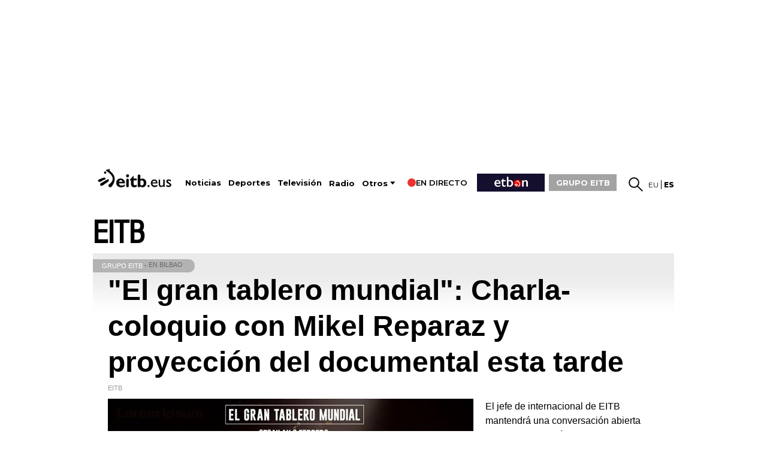

--- FILE ---
content_type: text/html; charset=UTF-8
request_url: https://www.eitb.eus/es/
body_size: 125525
content:
<!DOCTYPE HTML>
    <html lang="es" xml:lang="es" xmlns:fb="http://www.facebook.com/2008/fbml" xmlns:og="http://opengraphprotocol.org/schema/">
	<head>
		<title>EITB Radio Televisión Pública Vasca</title>
				
				
						<meta name="viewport" content="width=device-width, initial-scale=1" />
		<meta content="text/html; charset=utf-8" http-equiv="Content-Type" />	
		<meta name="apple-itunes-app" content="app-id=442695378">
		<link rel="apple-touch-icon" href="/apple-touch-icon.png">
        							<meta name="Author" content="EITB" />
													<meta name="robots" content="INDEX, FOLLOW" />
													<meta name="twitter:card" content="summary_large_image" />
													<meta name="twitter:title" content="EITB" />
													<meta name="og:title" content="EITB" />
													<meta name="twitter:description" content="Última hora de noticias, entretenimiento, infografías, fotos, videos de los programas de televisión, audios de programas de la radio, deportes, blogs y más." />
													<meta name="twitter:image" content="https://images14.eitb.eus/multimedia/recursos/generales/img_facebook_eitbcom.jpg" />
													<meta name="twitter:domain" content="eitb.eus" />
													<meta name="lang" content="es" />
													<meta name="title" content="EITB" />
													<meta name="description" content="Última hora de noticias, entretenimiento, infografías, fotos, videos de los programas de televisión, audios de programas de la radio, deportes, blogs y más." />
													<meta name="twitter:site" content="@eitbeus" />
													<meta name="twitter:creator" content="@eitbeus" />
								
		                <meta content="IE=Edge" http-equiv="X-UA-Compatible" />
						    		                                                    		    
							    <meta property="og:url" content="https://www.eitb.eus/es/" />
            				    <meta property="og:description" content="Última hora de noticias, entretenimiento, infografías, fotos, videos de los programas de televisión, audios de programas de la radio, deportes, blogs y más." />
            				    <meta property="og:locale" content="es_ES" />
            				    <meta property="og:type" content="website" />
            				    <meta property="fb:app_id" content="274805577151" />
            				    <meta property="fb:admins" content="100000838800427" />
            				    <meta property="og:image" content="https://images14.eitb.eus/multimedia/recursos/generales/img_facebook_eitbcom.jpg" />
            				    <meta property="og:site_name" content="EITB" />
            		
				
				
					            	<link href="https://www.eitb.eus/es/" rel="canonical"/>
			            
									<link rel="alternate" hreflang="eu" href="https://www.eitb.eus/"/>
							<link rel="alternate" hreflang="es" href="https://www.eitb.eus/es/"/>
							<link rel='alternate' type='application/atom+xml' title='Atom feed es' href='https://www.eitb.eus/es/rss/sitemaps/last_changes/'>
					 
		<link href="/resources/img/favicon.ico" type="image/x-icon" rel="icon" />
		<link href="/resources/img/favicon.ico" type="image/x-icon" rel="shortcut icon" />

				<link href="/resources/css/externos-1724742864.css" media="all" type="text/css" rel="stylesheet" />
    <link href="/resources/css/externos_sub-1724742864.css" media="all" type="text/css" rel="stylesheet" />
    <link href="/dist/css/chunk-vendors.e56842d7.css" media="all" type="text/css" rel="stylesheet" />
    <link href="/dist/css/chunk-common.7c209c71.css" media="all" type="text/css" rel="stylesheet" />
    <link href="/dist/css/home.fc14b5c2.css" media="all" type="text/css" rel="stylesheet" />
<script type="application/ld+json">
{
	"@context":"https:\/\/schema.org",
	"@graph":[
		{
			"@type":"Organization",
	        "name":"EITB",
    	    "url":"https:\/\/www.eitb.eus\/",
			"alternateName": [
				{
					"@language" : "eu",
					"@value" :"EITB Euskal Irrati Telebista"
				},
				{
					"@language" : "es",
					"@value" :"EITB Radio Televisión Pública Vasca"
				},
				{
					"@language" : "en",
					"@value" :"EITB Basque Radio Television"
				},
				{
					"@language" : "fr",
					"@value" :"EITB Radio Television Basque"
				}
			],
        	"logo":{
            	"@type":"ImageObject",
	            "url":"https:\/\/images14.eitb.eus\/multimedia\/recursos\/generales\/txori_eitb_512x512.jpg",
    	        "name":"EITB"
        	},
			"sameAs":[
            	"https:\/\/www.facebook.com\/eitb",
	            "https:\/\/twitter.com\/eitbeus",
    	        "https:\/\/www.youtube.com/user\/eitbcom",
        	    "https:\/\/www.instagram.com\/eitb"
        	]
      	}
 
      	,{
        "@type":"WebSite",
        "name":"EITB",
		"alternateName":[
			{
				"@language" : "eu",
				"@value" :"EITB Euskal Irrati Telebista"
			},
			{
				"@language" : "es",
				"@value" :"EITB Radio Televisión Pública Vasca"
			},
			{
				"@language" : "en",
				"@value" :"EITB Basque Radio Television"
			},
			{
				"@language" : "fr",
				"@value" :"EITB Radio Television Basque"
			}
		],
        "url":"https:\/\/www.eitb.eus\/es\/"
      	}
 
	]
}
			</script>
	<script>"use strict";function _typeof(t){return(_typeof="function"==typeof Symbol&&"symbol"==typeof Symbol.iterator?function(t){return typeof t}:function(t){return t&&"function"==typeof Symbol&&t.constructor===Symbol&&t!==Symbol.prototype?"symbol":typeof t})(t)}!function(){var t=function(){var t,e,o=[],n=window,r=n;for(;r;){try{if(r.frames.__tcfapiLocator){t=r;break}}catch(t){}if(r===n.top)break;r=r.parent}t||(!function t(){var e=n.document,o=!!n.frames.__tcfapiLocator;if(!o)if(e.body){var r=e.createElement("iframe");r.style.cssText="display:none",r.name="__tcfapiLocator",e.body.appendChild(r)}else setTimeout(t,5);return!o}(),n.__tcfapi=function(){for(var t=arguments.length,n=new Array(t),r=0;r<t;r++)n[r]=arguments[r];if(!n.length)return o;"setGdprApplies"===n[0]?n.length>3&&2===parseInt(n[1],10)&&"boolean"==typeof n[3]&&(e=n[3],"function"==typeof n[2]&&n[2]("set",!0)):"ping"===n[0]?"function"==typeof n[2]&&n[2]({gdprApplies:e,cmpLoaded:!1,cmpStatus:"stub"}):o.push(n)},n.addEventListener("message",(function(t){var e="string"==typeof t.data,o={};if(e)try{o=JSON.parse(t.data)}catch(t){}else o=t.data;var n="object"===_typeof(o)&&null!==o?o.__tcfapiCall:null;n&&window.__tcfapi(n.command,n.version,(function(o,r){var a={__tcfapiReturn:{returnValue:o,success:r,callId:n.callId}};t&&t.source&&t.source.postMessage&&t.source.postMessage(e?JSON.stringify(a):a,"*")}),n.parameter)}),!1))};"undefined"!=typeof module?module.exports=t:t()}();</script>
<script>
    window._sp_queue = [];
    window._sp_ = {
        config: {
            accountId: 1993,
            baseEndpoint: 'https://cdn.privacy-mgmt.com',
            propertyHref: 'https://www.eitb.eus',
            consentLanguage: 'es',			
            gdpr: { },
            
            events: {
                onMessageReady: function()
                {
                    // console.log('[event] onMessageReady', arguments);
                },
                onMessageReceiveData: function()
                {
                    // console.log('[event] onMessageReceiveData', arguments);
                },
                onSPPMObjectReady: function()
                {
                    // console.log('[event] onSPPMObjectReady', arguments);
                },
                onSPReady: function()
                {
                    // console.log('[event] onSPReady', arguments);
                },
                onError: function()
                {
                    // console.log('[event] onError', arguments);
                },
                onMessageChoiceSelect: function()
                {
                    // console.log('[event] onMessageChoiceSelect', arguments);
                },
                onConsentReady: function(consentUUID, euconsent)
                {
                    // console.log('[event] onConsentReady', arguments);
					if(typeof window.loadComscore === 'function')
						window.loadComscore()					
                },
                onPrivacyManagerAction: function()
                {
                    // console.log('[event] onPrivacyManagerAction', arguments);
                },
                onPMCancel: function()
                {
                    // console.log('[event] onPMCancel', arguments);
                }
            }
        }
    }
</script>
<script src='https://cdn.privacy-mgmt.com/unified/wrapperMessagingWithoutDetection.js' async></script>
<script>
			function setTechnicalCookies() {
        const consentSaved = function(tcData, success){
              if(success && tcData.eventStatus === 'useractioncomplete') {
                enableTechnicalCookies();
                __tcfapi('removeEventListener', 2, function(success) {}, tcData.listenerId);
              }
        }
        __tcfapi('addEventListener', 2, consentSaved);
        function getCookie(name) {
            var dc = document.cookie;
            var prefix = name + "=";
               var begin = dc.indexOf("; " + prefix);
            if (begin == -1) {
                   begin = dc.indexOf(prefix);
                   if (begin != 0) return null;
            }
            else
               {
                begin += 2;
                   var end = document.cookie.indexOf(";", begin);
                   if (end == -1) {
                    end = dc.length;
                   }
               }
            return decodeURI(dc.substring(begin + prefix.length, end));
        }
        function setCookie(name,value,days) {
               var expires = "";
               if (days) {
                var date = new Date();
                   date.setTime(date.getTime() + (days*24*60*60*1000));
                   expires = "; expires=" + date.toUTCString();
               }
               document.cookie = name + "=" + (value || "")  + expires + "; path=/";
        }
        function enableTechnicalCookies() {
            try {
                var pookie = getCookie("pookie");
                if (pookie == null) {
                    setCookie('pookie',true,730);
                    setCookie('jakinarazpenak',true,730);
                   }
               } catch (e) {}
        }
    }
	
	</script>

	

			
<script async src='https://securepubads.g.doubleclick.net/tag/js/gpt.js'></script>
<script id="scriptpublicidad">
    window.googletag = window.googletag || {cmd: []};
    var anchorSlot;

  	googletag.cmd.push(function() {

      /* googletag.pubads().setPrivacySettings({
            limitedAds: true,
        });*/
       
    	var mpu_desktop = googletag.sizeMapping()
                            .addSize([768, 200], [[300, 250]])
                            .addSize([0, 0], [])
                            .build();

    	var mpu_movil = googletag.sizeMapping()
                            .addSize([0, 0], [[300, 250]])
                            .addSize([768, 200], [])
                            .build();
        var mpu_movil_grande = googletag.sizeMapping()
                            .addSize([0, 0], [[300, 600]])
                            .addSize([768, 200], [])
                            .build();
    	var top_desktop = googletag.sizeMapping()
                            .addSize([1024, 200], [[970, 90], [728, 90]])
                            .addSize([768, 200], [[728, 90]])
                            .addSize([0, 0], [])
                            .build();

    	var top_billboard = googletag.sizeMapping()
                            .addSize([1024, 200], [[970, 250]])
                            .addSize([0, 0], [])
                            .build();

    	var top_movil = googletag.sizeMapping()
                            .addSize([0, 0], [[320, 100], [320, 50]])
                            .addSize([425, 200], [])
                            .build();
							
	    var sky_desktop = googletag.sizeMapping()
                            .addSize([1024, 200], [[120, 600], [160, 600]])
                            .addSize([0, 0], [])
                            .build();

         
        anchorSlot = googletag.defineOutOfPageSlot('//22526134856/eitb/sticky', googletag.enums.OutOfPageFormat.BOTTOM_ANCHOR);
        if (anchorSlot) {
          
            anchorSlot.setTargeting('formato', 'sticky').addService(googletag.pubads());
        }
                
		googletag.defineSlot('/22526134856/eitb/right1', [[300,250]], 'div-eitb-right1')
			.defineSizeMapping(mpu_desktop)
            .addService(googletag.pubads());
            
    	googletag.defineSlot('/22526134856/eitb/right2', [[300,250]], 'div-eitb-right2')
			.defineSizeMapping(mpu_desktop)
            .addService(googletag.pubads());
    	googletag.defineSlot('/22526134856/eitb/right3', [[300,250]], 'div-eitb-right3')
            .defineSizeMapping(mpu_desktop)
			.addService(googletag.pubads());
    	googletag.defineSlot('/22526134856/eitb/mright1', [[300,600]], 'div-eitb-mright1')
            .defineSizeMapping(mpu_movil_grande)
			.addService(googletag.pubads());
    	googletag.defineSlot('/22526134856/eitb/mright2', [[300,250]], 'div-eitb-mright2')
            .defineSizeMapping(mpu_movil)
			.addService(googletag.pubads());
    	googletag.defineSlot('/22526134856/eitb/mright3', [[300,600]], 'div-eitb-mright3')
            .defineSizeMapping(mpu_movil_grande)
			.addService(googletag.pubads());
    	googletag.defineSlot('/22526134856/eitb/top1', [[970,250]], 'div-eitb-top1')
            .defineSizeMapping(top_billboard)
			.addService(googletag.pubads());
    	googletag.defineSlot('/22526134856/eitb/top2', [[970,90],[728,90]], 'div-eitb-top2')
            .defineSizeMapping(top_desktop)
			.addService(googletag.pubads());
    	googletag.defineSlot('/22526134856/eitb/top3', [[970,90],[728,90]], 'div-eitb-top3')
            .defineSizeMapping(top_billboard)
			.addService(googletag.pubads());
		googletag.defineSlot('/22526134856/eitb/bottom', [[728,90],[970,90]], 'div-eitb-bottom')
			.defineSizeMapping(top_desktop)
			.addService(googletag.pubads());
		googletag.defineSlot('/22526134856/eitb/mbottom', [[320,50],[320,100]], 'div-eitb-mbottom')
            .defineSizeMapping(top_movil)
			.addService(googletag.pubads());
        
        googletag.defineSlot('/22526134856/eitb/mtop1', [[320,50],[320,100]], 'div-eitb-mtop1')
            .defineSizeMapping(top_movil)
            .addService(googletag.pubads());

    	googletag.defineSlot('/22526134856/eitb/mtop2', [[320,50],[320,100]], 'div-eitb-mtop2')
            .defineSizeMapping(top_movil)
            .addService(googletag.pubads());
        googletag.pubads().addEventListener('slotRenderEnded', function(event) {
            var slot = event.slot;
            var idslot=slot.getSlotElementId();
            
            //publizitatea badago literala jarri lehengoari
            
            
            console.log("publicidad "+idslot+" "+event.isEmpty)
            if (!event.isEmpty){
                slotactivo=1
                esslotgpt_unit = idslot.search("gpt_unit");
                
                if (esslotgpt_unit==-1){
                    if ($("#"+idslot).find("iframe").length){
                        if ($("#"+idslot).find("iframe").width()<=1 || $("#"+idslot).find("iframe").height()<=1)
                            slotactivo=0
                    }
                }

                if (slotactivo==1){
                    if (idslot=="div-eitb-mtop1"){
                        var alturadiv=$("#"+idslot).find("iframe").height();
                        $(".publicidad_cabecera").addClass("mtop1"+alturadiv);

                    }
                    if (esslotgpt_unit==-1){
                        $(".lit_"+idslot).each(function() {
                            if ($(this).html()!='Publicidad')
                            $(this).prepend( "Publicidad" );
                        })
                    }
                }
            }
        });	
        googletag.pubads().addEventListener('slotOnload', function(event) {
            var slot = event.slot;
            var idslot=slot.getSlotElementId();
        });
        googletag.pubads().enableSingleRequest();
        googletag.pubads().setTargeting('idioma', ['es']);
        

                //subsecciones
                
        googletag.pubads().setTargeting('tematica', ["home"]);
        googletag.pubads().setTargeting('subseccion', ['home']);
                    googletag.pubads().disableInitialLoad();
                googletag.enableServices();
  });
</script>
    <style>
    @media only screen and (min-width: 768px) {
    .publicidad_cabecera {
        height: 270px!important;
    }
    }
    @media(max-width: 736px) {
    .publicidad_cabecera {
        height: 63px!important;
    }
    }
    .mtop1100 {
        height: 113px!important;
    }
    .mtop150 {
        height: 63px!important;
    }
    }
    </style>
<script type="text/javascript" src="https://r.sascdn.com/video/config.js?nwid=2007"></script>
<script type="text/javascript" src="https://r.sascdn.com/video/controller.js?nwid=2007"></script>

	
	<script id="saspubli" datatarget='home=es;iniciativa=home;idioma=es;tipocontenido=destacado;' type="text/javascript">
					    var sas = sas || {};
					    sas.cmd = sas.cmd || [];
					    sas.cmd.push(function() {
					        sas.setup({ domain: "https://www.smartadserver.com", async: true, renderMode: 2, renderModeTimeout: 5000});
					    });
					    sas.cmd.push(function() {
					        sas.call("onecall", {
					            siteId: 111421,
					            pageId: 677375,
					            formatId: '',
					            target: 'home=es;iniciativa=home;idioma=es;tipocontenido=destacado;'
					        });
					    });
					</script>





	</head>
	<body id="home" class="">
<script>
(function()
{
    function loadComscore()
    {
        window._comscore = window._comscore || [];
        window._comscore.push({c1: "2", c2: "14621447", options:{enableFirstPartyCookie: true}});
        (function()
        {
            let s   = document.createElement("script");
            let el  = document.getElementsByTagName("script")[0];
            s.async = true;
            s.src   = "https://sb.scorecardresearch.com/cs/14621447/beacon.js";
            el.parentNode.insertBefore(s, el);
        })();
    }
    window.loadComscore = loadComscore
})();
</script>
<noscript>
<img src="https://sb.scorecardresearch.com/p?c1=2&c2=14621447&cv=4.4.0&cj=1">
</noscript>
    <!-- EndEnd ComscoreComscore TagTag -->

            <!-- Google Tag Manager -->
         
    <noscript><iframe src="//www.googletagmanager.com/ns.html?id=GTM-TH2L6S"
    height="0" width="0" style="display:none;visibility:hidden"></iframe></noscript>
    <script>(function(w,d,s,l,i){w[l]=w[l]||[];w[l].push({'gtm.start':
    new Date().getTime(),event:'gtm.js'});var f=d.getElementsByTagName(s)[0],
    j=d.createElement(s),dl=l!='dataLayer'?'&l='+l:'';j.async=true;j.src=
    '//www.googletagmanager.com/gtm.js?id='+i+dl;f.parentNode.insertBefore(j,f);
    })(window,document,'script','dataLayer','GTM-TH2L6S');</script>
    <!-- End Google Tag Manager -->
    
    
    <!--  Meter codigo analytics para Hiru -->
        <!--fin código analytics-->
        <div id="body"><div id="fb-root"></div>
            
	<div id="fondo" data-altura='0' ></div>
        <div id="global">
                            <center>
  <div class="publicidad_cabecera top_lang_es">
    <span class="lit_div-eitb-top1 lit_div-eitb-mtop1"></span>
    <div id='div-eitb-top1'>
      <script>
        var myEle = document.getElementById("scriptpublicidad");
        
        if (typeof googletag !== typeof undefined && googletag !== false && myEle ) {
          document.addEventListener('evloaded', function (e) {
              $("#cabecera").css("background-color","inherit");
              $("#cab_principal .envoltorio").css("background-color","#fff"); 
          })  
          googletag.cmd.push(function() { 
            googletag.display('div-eitb-top1');
          });
        }
      </script>
    </div>
    <div id='div-eitb-mtop1'>
      <script>
        if (typeof googletag !== typeof undefined && googletag !== false && myEle) {
          googletag.cmd.push(function() { googletag.display('div-eitb-mtop1'); });
        }
      </script>
    </div>
  </div>
</center>    <div id="cabecera" class="es">
    <div id="cab_principal" class="mobile-only">
         <div class="mobile-menu-toggle mobile-only">
            <button type="button">&#9776;</button>        
         </div>
         <h1 id="logo">
                            <a href="https://www.eitb.eus/es/" title="EITB Euskal Irrati Telebista"><img src="//images14.eitb.eus/multimedia/recursos/img/logo_eitbeus_cabecera3.png" alt="EITB Euskal Irrati Telebista" /></a>
                        </h1>
         <div id="menu_principal_endirecto">
                            <ul>
                    <li class="endirecto" id="en-directo">
                        <svg xmlns="http://www.w3.org/2000/svg" width="14" height="14" viewBox="0 0 120 120" role="img" aria-label="red circle">
                            <circle class="red-circle" cx="60" cy="60" r="60" />
                        </svg>                    
                        En directo                    </li>
                </ul>
                    </div>
        <div class="lupa lupa_vb"><button type="submit"><i></i></button></div>
        <div class="ventana_buscador">
        <a class="cerrar" href="JAVASCRIPT: window.cerrar_buscadorvb();"><img src="//images14.eitb.eus/multimedia/recursos/generales/cerrar_buscador.png" alt="cerrar buscador"></a>
         <form id="buscador_portales_res" action="" onsubmit="javascript:buscar_portal('res');return false;" method="post">
                    <label for="buscarres" class="structural">Buscar en eitb.eus</label>
                    <input id="buscarres" type="text" name="buscarres" value="" title="Buscar en eitb.eus" class="populate">
                    <button type="submit">
                        <i></i>
                    </button>
                </form></div>
         
      <div id="enlaces_res">
      <ul id="idiomas_res">
                                        <li id="langsec" class="lang_eu langsec" title="EITB">
                                                    <a href="https://www.eitb.eus/eu/" lang="eu" title="Euskara">eu</a>
                                                </li>
                                            <li id="langsec" class="lang_es langsec" title="EITB">
                        es                        </li>
                                </ul>
        </ul>
                        </div>
    </div>
  
    <div id="menu_principal_responsive" style="display: none">
    <nav>
        <ul class="menu_principal_responsive">
        <div id="menuitxi" class='menu_itxi'>X</div>
            <li class='menuaplicaciones'>
            <ul id="aplicaciones">
                    <li class='app_eitb'><a id="app_eitb" data-urliphone='https://apps.apple.com/es/app/eitb-albisteak/id442695378' data-urlandroid='https://play.google.com/store/apps/details?id=com.eitb.rss&hl=es&gl=US' ><img src='//images14.eitb.eus/multimedia/recursos/generales/img_app_menu_albisteak.png' alt='app eitb albisteak'></a></li>                    
                    <li class='app_nahieran'><a id="app_nahieran" data-urliphone='https://apps.apple.com/es/app/eitb-nahieran/id1538434932' data-urlandroid='https://play.google.com/store/apps/details?id=com.eitb.nahieran&hl=es&gl=US' ><img src='//images14.eitb.eus/multimedia/recursos/generales/img_app_menu_etbon.png' alt='app eitb etbon'></a></li>
                    <li class='app_gaztea'><a id="app_gaztea" data-urliphone='https://itunes.apple.com/us/app/gaztea/id1104206956' data-urlandroid='https://play.google.com/store/apps/details?id=eu.akting.gaztea&hl=es'><img src='//images14.eitb.eus/multimedia/recursos/generales/img_app_menu_gazteanew.png' alt='app gaztea'></a></li>
                    <li class='app_makusi'><a id="app_hiru3" data-urliphone='https://apps.apple.com/es/app/makusi/id6476865891' data-urlandroid='https://play.google.com/store/apps/details?id=eus.eitb.makusi&hl=es&gl=US'><img src='//images14.eitb.eus/multimedia/recursos/generales/img_app_makusi_berdea.png' alt='app makusi'></a></li>
                    <li class='app_goazen'><a id="app_goazen" data-urliphone='https://itunes.apple.com/us/app/go-azen-eitb/id1267861216' data-urlandroid='https://play.google.com/store/apps/details?id=eu.akting.goazen&hl=es'><img src='//images14.eitb.eus/multimedia/recursos/generales/img_app_menu_goazen.png' alt='app goazen'></a></li>
                </ul>
            </li>
                                    <li class="sidebar-parent-container menures li_submenu  actualidad" data-id='actualidad'   >
                            <h3><a href="/es/noticias/">Noticias </a><span class="flecha_abajo">flecha</span></h3> <!-- albisteak, hauteskundeak,deportes -->
                            <ul id='submenures_actualidad' class='submenures'>
                                                            <li class="sidebar-parent-container menures level2 li_submenu  politica" data-id='politica'>
                                                                            <a href="/es/noticias/politica/">Política</a> <!-- orokorra, udal foralak, u12 -->
                                                                    </li>
                                                            <li class="sidebar-parent-container menures level2 li_submenu  economia" data-id='economia'>
                                                                            <a href="/es/noticias/economia/">Economía</a> <!-- orokorra, udal foralak, u12 -->
                                                                    </li>
                                                            <li class="sidebar-parent-container menures level2 li_submenu  sociedad" data-id='sociedad'>
                                                                            <a href="/es/noticias/sociedad/">Sociedad</a> <!-- orokorra, udal foralak, u12 -->
                                                                    </li>
                                                            <li class="sidebar-parent-container menures level2 li_submenu  internacional" data-id='internacional'>
                                                                            <a href="/es/noticias/internacional/">Internacional</a> <!-- orokorra, udal foralak, u12 -->
                                                                    </li>
                                                            <li class="sidebar-parent-container menures level2 li_submenu  cultura" data-id='cultura'>
                                                                            <a href="/es/cultura/">Cultura</a> <!-- orokorra, udal foralak, u12 -->
                                                                    </li>
                                                            <li class="sidebar-parent-container menures level2 li_submenu  curiosidades" data-id='curiosidades'>
                                                                            <a href="/es/noticias/curiosidades/">Curiosidades</a> <!-- orokorra, udal foralak, u12 -->
                                                                    </li>
                                                            <li class="sidebar-parent-container menures level2 li_submenu  tecnologia" data-id='tecnologia'>
                                                                            <a href="/es/noticias/tecnologia/">Tecnología</a> <!-- orokorra, udal foralak, u12 -->
                                                                    </li>
                                                        
                          </ul>
                </li>
                                         <li class="sidebar-parent-container menures li_submenu  elecciones" data-id='elecciones'   >
                            <h3><a href="/es/elecciones/">Elecciones</a><span class="flecha_abajo">flecha</span></h3> <!-- albisteak, hauteskundeak,deportes -->
                            <ul id='submenures_elecciones' class='submenures'>
                                                            <li class="sidebar-parent-container menures level2 li_submenu  autonomicas_vascas" data-id='autonomicas_vascas'>
                                                                            <h4><a href="/es/elecciones/autonomicas-vascas/">Elecciones Vascas 2024</a><span class="flecha_abajo">flecha</span></h4> <!-- orokorra, udal foralak, u12 -->
                                        
                                        <ul id='submenures_autonomicas_vascas' class="subsubmenures" style="display: none;">
                                                                                    <li class="">
                                                <a href="/es/elecciones/autonomicas-vascas/resultados/">Resultados 9J</a> <!-- orokorra, udal foralak, u12 -->
                                            </li>
                                                                                    <li class="">
                                                <a href="/es/elecciones/autonomicas-vascas/noticias/">Noticias</a> <!-- orokorra, udal foralak, u12 -->
                                            </li>
                                                                                    <li class="">
                                                <a href="/es/elecciones/autonomicas-vascas/candidaturas/">Candidaturas</a> <!-- orokorra, udal foralak, u12 -->
                                            </li>
                                                                                    <li class="">
                                                <a href="/es/elecciones/autonomicas-vascas/videos/">Vídeos</a> <!-- orokorra, udal foralak, u12 -->
                                            </li>
                                                                                    <li class="">
                                                <a href="/es/elecciones/autonomicas-vascas/resultados/2020/">Resultados 12J 2020</a> <!-- orokorra, udal foralak, u12 -->
                                            </li>
                                                                                </ul>
                                                                     </li>
                                                            <li class="sidebar-parent-container menures level2 li_submenu  generales" data-id='generales'>
                                                                            <h4><a href="/es/elecciones/elecciones-generales/">Generales</a><span class="flecha_abajo">flecha</span></h4> <!-- orokorra, udal foralak, u12 -->
                                        
                                        <ul id='submenures_generales' class="subsubmenures" style="display: none;">
                                                                                    <li class="">
                                                <a href="/es/elecciones/elecciones-generales/noticias/">Noticias</a> <!-- orokorra, udal foralak, u12 -->
                                            </li>
                                                                                    <li class="">
                                                <a href="/es/elecciones/elecciones-generales/videos/">Vídeos</a> <!-- orokorra, udal foralak, u12 -->
                                            </li>
                                                                                    <li class="">
                                                <a href="/es/elecciones/elecciones-generales/resultados/abril-2019/">Resultados 28A 2019</a> <!-- orokorra, udal foralak, u12 -->
                                            </li>
                                                                                    <li class="">
                                                <a href="/es/elecciones/elecciones-generales/resultados/">Resultados 9J</a> <!-- orokorra, udal foralak, u12 -->
                                            </li>
                                                                                </ul>
                                                                     </li>
                                                            <li class="sidebar-parent-container menures level2 li_submenu  elecciones_municipales_y_forales" data-id='elecciones_municipales_y_forales'>
                                                                            <h4><a href="/es/elecciones/elecciones-municipales-forales/">Elecciones Municipales y Forales </a><span class="flecha_abajo">flecha</span></h4> <!-- orokorra, udal foralak, u12 -->
                                        
                                        <ul id='submenures_elecciones_municipales_y_forales' class="subsubmenures" style="display: none;">
                                                                                    <li class="">
                                                <a href="/es/elecciones/elecciones-municipales-forales/cav/">CAV</a> <!-- orokorra, udal foralak, u12 -->
                                            </li>
                                                                                    <li class="">
                                                <a href="/es/elecciones/elecciones-municipales-forales/navarra/">Navarra</a> <!-- orokorra, udal foralak, u12 -->
                                            </li>
                                                                                    <li class="">
                                                <a href="/es/elecciones/elecciones-municipales-forales/candidaturas/">Candidaturas</a> <!-- orokorra, udal foralak, u12 -->
                                            </li>
                                                                                    <li class="">
                                                <a href="/es/elecciones/elecciones-municipales-forales/videos/">Vídeos</a> <!-- orokorra, udal foralak, u12 -->
                                            </li>
                                                                                    <li class="">
                                                <a href="/es/elecciones/elecciones-municipales-forales/resultados/">Resultados</a> <!-- orokorra, udal foralak, u12 -->
                                            </li>
                                                                                    <li class="">
                                                <a href="/es/elecciones/elecciones-municipales-forales/resultados/2019/">Resultados 2019</a> <!-- orokorra, udal foralak, u12 -->
                                            </li>
                                                                                </ul>
                                                                     </li>
                                                            <li class="sidebar-parent-container menures level2 li_submenu  eleccionescatalanas" data-id='eleccionescatalanas'>
                                                                            <a href="/es/elecciones/catalanas/">Elecciones Cataluña 2024</a> <!-- orokorra, udal foralak, u12 -->
                                                                    </li>
                                                            <li class="sidebar-parent-container menures level2 li_submenu  elecciones_usa" data-id='elecciones_usa'>
                                                                            <a href="/es/elecciones/elecciones-estados-unidos/">Elecciones EEUU</a> <!-- orokorra, udal foralak, u12 -->
                                                                    </li>
                                                            <li class="sidebar-parent-container menures level2 li_submenu  europeas09" data-id='europeas09'>
                                                                            <h4><a href="/es/elecciones/europeas/">Europeas</a><span class="flecha_abajo">flecha</span></h4> <!-- orokorra, udal foralak, u12 -->
                                        
                                        <ul id='submenures_europeas09' class="subsubmenures" style="display: none;">
                                                                                    <li class="">
                                                <a href="/es/elecciones/europeas/resultados/">Resultados 9J</a> <!-- orokorra, udal foralak, u12 -->
                                            </li>
                                                                                    <li class="">
                                                <a href="/es/elecciones/europeas/noticias/">Noticias</a> <!-- orokorra, udal foralak, u12 -->
                                            </li>
                                                                                    <li class="">
                                                <a href="/es/elecciones/europeas/videos/">Vídeos</a> <!-- orokorra, udal foralak, u12 -->
                                            </li>
                                                                                    <li class="">
                                                <a href="/es/elecciones/europeas/resultados/2019/">Resultados 26 my. 2019</a> <!-- orokorra, udal foralak, u12 -->
                                            </li>
                                                                                </ul>
                                                                     </li>
                                                        
                          </ul>
                </li>
                                         <li class="sidebar-parent-container menures li_submenu  deportes" data-id='deportes'   >
                            <h3><a href="https://kirolakeitb.eus/es/">Deportes</a><span class="flecha_abajo">flecha</span></h3> <!-- albisteak, hauteskundeak,deportes -->
                            <ul id='submenures_deportes' class='submenures'>
                                                            <li class="sidebar-parent-container menures level2 li_submenu  futbol" data-id='futbol'>
                                                                            <a href="https://kirolakeitb.eus/es/futbol/">Fútbol</a> <!-- orokorra, udal foralak, u12 -->
                                                                    </li>
                                                            <li class="sidebar-parent-container menures level2 li_submenu  remo" data-id='remo'>
                                                                            <a href="https://kirolakeitb.eus/es/remo/">Remo</a> <!-- orokorra, udal foralak, u12 -->
                                                                    </li>
                                                            <li class="sidebar-parent-container menures level2 li_submenu  baloncesto" data-id='baloncesto'>
                                                                            <a href="https://kirolakeitb.eus/es/baloncesto/">Baloncesto</a> <!-- orokorra, udal foralak, u12 -->
                                                                    </li>
                                                            <li class="sidebar-parent-container menures level2 li_submenu  pelota" data-id='pelota'>
                                                                            <a href="https://kirolakeitb.eus/es/pelota/">Pelota</a> <!-- orokorra, udal foralak, u12 -->
                                                                    </li>
                                                            <li class="sidebar-parent-container menures level2 li_submenu  ciclismo" data-id='ciclismo'>
                                                                            <a href="https://kirolakeitb.eus/es/ciclismo/">Ciclismo</a> <!-- orokorra, udal foralak, u12 -->
                                                                    </li>
                                                            <li class="sidebar-parent-container menures level2 li_submenu  mas_deporte" data-id='mas_deporte'>
                                                                            <a href="https://kirolakeitb.eus/es/mas-deportes/">Más deporte</a> <!-- orokorra, udal foralak, u12 -->
                                                                    </li>
                                                            <li class="sidebar-parent-container menures level2 li_submenu  clasificaciones" data-id='clasificaciones'>
                                                                            <a href="https://kirolakeitb.eus/es/futbol/">Clasificaciones</a> <!-- orokorra, udal foralak, u12 -->
                                                                    </li>
                                                            <li class="sidebar-parent-container menures level2 li_submenu  deporte_en_directo" data-id='deporte_en_directo'>
                                                                            <a href="https://kirolakeitb.eus/es/kirolak-360/">Deporte en directo</a> <!-- orokorra, udal foralak, u12 -->
                                                                    </li>
                                                        
                          </ul>
                </li>
                                         <li class="sidebar-parent-container menures li_submenu  cultura" data-id='cultura'   >
                            <h3><a href="/es/cultura/">Cultura</a><span class="flecha_abajo">flecha</span></h3> <!-- albisteak, hauteskundeak,deportes -->
                            <ul id='submenures_cultura' class='submenures'>
                                                            <li class="sidebar-parent-container menures level2 li_submenu  entrevistas_a_personajes_culturales" data-id='entrevistas_a_personajes_culturales'>
                                                                            <a href="/es/tag/entrevistas-personajes-cultura/">Entrevistas a personajes culturales</a> <!-- orokorra, udal foralak, u12 -->
                                                                    </li>
                                                            <li class="sidebar-parent-container menures level2 li_submenu  bideoak" data-id='bideoak'>
                                                                            <a href="/es/cultura/videos/">Vídeos</a> <!-- orokorra, udal foralak, u12 -->
                                                                    </li>
                                                            <li class="sidebar-parent-container menures level2 li_submenu  argazkiak" data-id='argazkiak'>
                                                                            <a href="/es/cultura/fotos/">Fotos</a> <!-- orokorra, udal foralak, u12 -->
                                                                    </li>
                                                            <li class="sidebar-parent-container menures level2 li_submenu  euskera" data-id='euskera'>
                                                                            <a href="/es/cultura/euskera/">Euskera</a> <!-- orokorra, udal foralak, u12 -->
                                                                    </li>
                                                            <li class="sidebar-parent-container menures level2 li_submenu  blogs" data-id='blogs'>
                                                                            <a href="/es/blogs/">Blogs</a> <!-- orokorra, udal foralak, u12 -->
                                                                    </li>
                                                            <li class="sidebar-parent-container menures level2 li_submenu  directo" data-id='directo'>
                                                                            <a href="/es/cultura/cultura-en-directo/">En directo</a> <!-- orokorra, udal foralak, u12 -->
                                                                    </li>
                                                        
                          </ul>
                </li>
                                         <li class="sidebar-parent-container menures li_submenu  television" data-id='television'   >
                            <h3><a href="/es/television/">Televisión</a><span class="flecha_abajo">flecha</span></h3> <!-- albisteak, hauteskundeak,deportes -->
                            <ul id='submenures_television' class='submenures'>
                                                            <li class="sidebar-parent-container menures level2 li_submenu  programacion" data-id='programacion'>
                                                                            <a href="/es/television/programacion/">Programación</a> <!-- orokorra, udal foralak, u12 -->
                                                                    </li>
                                                            <li class="sidebar-parent-container menures level2 li_submenu  programas" data-id='programas'>
                                                                            <a href="/es/television/programas/">Programas</a> <!-- orokorra, udal foralak, u12 -->
                                                                    </li>
                                                            <li class="sidebar-parent-container menures level2 li_submenu  videos" data-id='videos'>
                                                                            <a href="/es/television/videos/">Vídeos</a> <!-- orokorra, udal foralak, u12 -->
                                                                    </li>
                                                        
                          </ul>
                </li>
                                         <li class="sidebar-parent-container menures li_submenu  radio" data-id='radio'   >
                            <h3><a href="https://guau.eus">Radio</a><span class="flecha_abajo">flecha</span></h3> <!-- albisteak, hauteskundeak,deportes -->
                            <ul id='submenures_radio' class='submenures'>
                                                            <li class="sidebar-parent-container menures level2 li_submenu  euskadi_irratia" data-id='euskadi_irratia'>
                                                                            <a href="https://guau.eus/st/euskadi-irratia/">Euskadi Irratia</a> <!-- orokorra, udal foralak, u12 -->
                                                                    </li>
                                                            <li class="sidebar-parent-container menures level2 li_submenu  radio_euskadi" data-id='radio_euskadi'>
                                                                            <a href="https://guau.eus/st/radio-euskadi/">Radio Euskadi</a> <!-- orokorra, udal foralak, u12 -->
                                                                    </li>
                                                            <li class="sidebar-parent-container menures level2 li_submenu  radio_vitoria" data-id='radio_vitoria'>
                                                                            <a href="https://guau.eus/st/radio-vitoria/">Radio Vitoria</a> <!-- orokorra, udal foralak, u12 -->
                                                                    </li>
                                                            <li class="sidebar-parent-container menures level2 li_submenu  gaztea" data-id='gaztea'>
                                                                            <a href="https://gaztea.eus">Gaztea</a> <!-- orokorra, udal foralak, u12 -->
                                                                    </li>
                                                            <li class="sidebar-parent-container menures level2 li_submenu  eitb_musika" data-id='eitb_musika'>
                                                                            <a href="/eu/irratia/eitb-musika/">EITB Musika</a> <!-- orokorra, udal foralak, u12 -->
                                                                    </li>
                                                            <li class="sidebar-parent-container menures level2 li_submenu  programacion" data-id='programacion'>
                                                                            <a href="https://guau.eus/">Programación</a> <!-- orokorra, udal foralak, u12 -->
                                                                    </li>
                                                            <li class="sidebar-parent-container menures level2 li_submenu  programas" data-id='programas'>
                                                                            <a href="https://guau.eus/">Programas</a> <!-- orokorra, udal foralak, u12 -->
                                                                    </li>
                                                            <li class="sidebar-parent-container menures level2 li_submenu  audios" data-id='audios'>
                                                                            <a href="/es/audios/">Audios</a> <!-- orokorra, udal foralak, u12 -->
                                                                    </li>
                                                            <li class="sidebar-parent-container menures level2 li_submenu  eitbpodkast" data-id='eitbpodkast'>
                                                                            <a href="https://guau.eus">GUAU</a> <!-- orokorra, udal foralak, u12 -->
                                                                    </li>
                                                            <li class="sidebar-parent-container menures level2 li_submenu  frecuencias" data-id='frecuencias'>
                                                                            <a href="https://guau.eus/">Frecuencias</a> <!-- orokorra, udal foralak, u12 -->
                                                                    </li>
                                                        
                          </ul>
                </li>
                                         <li class="sidebar-parent-container menures li_submenu  gaztea" data-id='gaztea'   >
                            <h3><a href="https://gaztea.eus">Gaztea</a><span class="flecha_abajo">flecha</span></h3> <!-- albisteak, hauteskundeak,deportes -->
                            <ul id='submenures_gaztea' class='submenures'>
                                                            <li class="sidebar-parent-container menures level2 li_submenu  gaztea" data-id='gaztea'>
                                                                            <a href="https://gaztea.eus">Gaztea</a> <!-- orokorra, udal foralak, u12 -->
                                                                    </li>
                                                        
                          </ul>
                </li>
                                         <li class="kanpoan makusi"><a target='_blank' href="https://makusi.eus">Makusi</a></li>
                                        <li class="kanpoan grupoeitb"><a  href="https://www.eitbtaldea.eus/es/">GRUPO EITB</a></li>
                                        <li class="sidebar-parent-container menures li_submenu  eguraldia" data-id='eguraldia'   >
                            <h3><a href="/es/eltiempo/">El tiempo</a><span class="flecha_abajo">flecha</span></h3> <!-- albisteak, hauteskundeak,deportes -->
                            <ul id='submenures_eguraldia' class='submenures'>
                                                            <li class="sidebar-parent-container menures level2 li_submenu  equipo" data-id='equipo'>
                                                                            <a href="/es/eltiempo/equipo/">Equipo</a> <!-- orokorra, udal foralak, u12 -->
                                                                    </li>
                                                            <li class="sidebar-parent-container menures level2 li_submenu  playas" data-id='playas'>
                                                                            <a href="/es/eltiempo/playas/">Playas</a> <!-- orokorra, udal foralak, u12 -->
                                                                    </li>
                                                            <li class="sidebar-parent-container menures level2 li_submenu  esqui" data-id='esqui'>
                                                                            <a href="/es/eltiempo/esqui/">Esquí</a> <!-- orokorra, udal foralak, u12 -->
                                                                    </li>
                                                            <li class="sidebar-parent-container menures level2 li_submenu  cambioclimatico" data-id='cambioclimatico'>
                                                                            <a href="/infografia-multimedia/cambio-climatico.html">Cambio climático</a> <!-- orokorra, udal foralak, u12 -->
                                                                    </li>
                                                            <li class="sidebar-parent-container menures level2 li_submenu  webcams" data-id='webcams'>
                                                                            <a href="/es/eltiempo/camaras/">Webcams</a> <!-- orokorra, udal foralak, u12 -->
                                                                    </li>
                                                        
                          </ul>
                </li>
                                         <li class="sidebar-parent-container menures li_submenu  trafico" data-id='trafico'   >
                            <h3><a href="/es/trafico/">Tráfico</a><span class="flecha_abajo">flecha</span></h3> <!-- albisteak, hauteskundeak,deportes -->
                            <ul id='submenures_trafico' class='submenures'>
                                                            <li class="sidebar-parent-container menures level2 li_submenu  radares" data-id='radares'>
                                                                            <a href="/es/trafico/radares/">Radares</a> <!-- orokorra, udal foralak, u12 -->
                                                                    </li>
                                                            <li class="sidebar-parent-container menures level2 li_submenu  telefonos" data-id='telefonos'>
                                                                            <a href="/es/trafico/telefonos/">Telefonos</a> <!-- orokorra, udal foralak, u12 -->
                                                                    </li>
                                                            <li class="sidebar-parent-container menures level2 li_submenu  webcam" data-id='webcam'>
                                                                            <a href="/es/trafico/camaras/">Webcam</a> <!-- orokorra, udal foralak, u12 -->
                                                                    </li>
                                                        
                          </ul>
                </li>
                                         <li class="sidebar-parent-container menures li_submenu  participa" data-id='participa'   >
                            <h3><a href="/es/usuarios/">Participa</a><span class="flecha_abajo">flecha</span></h3> <!-- albisteak, hauteskundeak,deportes -->
                            <ul id='submenures_participa' class='submenures'>
                                                            <li class="sidebar-parent-container menures level2 li_submenu  sorteos" data-id='sorteos'>
                                                                            <a href="/es/sorteos/">Sorteos</a> <!-- orokorra, udal foralak, u12 -->
                                                                    </li>
                                                            <li class="sidebar-parent-container menures level2 li_submenu  fotos" data-id='fotos'>
                                                                            <a href="/usuarios/fotos/">Fotos</a> <!-- orokorra, udal foralak, u12 -->
                                                                    </li>
                                                            <li class="sidebar-parent-container menures level2 li_submenu  videos" data-id='videos'>
                                                                            <a href="/usuarios/videos/">Vídeos</a> <!-- orokorra, udal foralak, u12 -->
                                                                    </li>
                                                        
                          </ul>
                </li>
                                         <li class="kanpoan pueblosyciudades"><a  href="/es/pueblos-ciudades/">Pueblos y ciudades</a></li>
                                        <li class="kanpoan blogs"><a  href="/es/blogs/">Blogs</a></li>
                                        <li class="kanpoan kosmos"><a  href="/es/divulgacion/">Kosmos</a></li>
                                        <li class="kanpoan eitb_podkast"><a  href="https://guau.eus">GUAU</a></li>
                                        <li class="kanpoan videos"><a  href="/es/videos/">Vídeos</a></li>
                                        <li class="kanpoan audios"><a  href="/es/audios/">Audios</a></li>
                                        <li class="kanpoan fotos"><a  href="/es/fotos/">Fotos</a></li>
                </ul>
    </nav>
    </div>
    <!-- empiezan cambios cabecera nueva -->
    
    <div id="cab_principal"  class="desktop-only">
        <div class="envoltorio">
            <h1 id="logo">
                                    <a href="/es/" title="EITB Euskal Irrati Telebista"><img src="//images14.eitb.eus/multimedia/recursos/img/logo_eitbeus_cabecera3.png" alt="EITB Euskal Irrati Telebista" /></a>
                                </h1>
         <div class="mobile-menu-toggle mobile-only">
        <button type="button">&#9776;</button>        
    </div>   
        <nav id="menu_principal">
            <ul>
                                                                                                            <li class="noticias">
                        <a  href="/es/noticias/">Noticias</a>
                                                    </li>
                                                                                                            <li class="deportes">
                        <a  href="https://kirolakeitb.eus/es/">Deportes</a>
                                                    </li>
                                                                                                            <li class="television">
                        <a  href="/es/television/">Televisión</a>
                                                    </li>
                                                                                                            <li class="radio">
                        <a target="_blank" 
                             onclick="window.open('https://guau.eus')">Radio</a>
                                                    </li>
                                                                                    <li class="besteak"><a hrefnot="/es/besteak/" class="expand">Otros</a>
                                        <ul class="submenu">
                                                    <li class="gaztea">
                                <a target='_blank' href="https://gaztea.eus">
                                    <span>                                        Gaztea                                    </span>                                </a>
                            </li>
                                                    <li class="makusi">
                                <a target='_blank' href="https://makusi.eus">
                                    <span>                                        Makusi                                    </span>                                </a>
                            </li>
                                                    <li class="divulgacion">
                                <a  href="/es/divulgacion/">
                                                                            Kosmos                                                                    </a>
                            </li>
                                                    <li class="eitbpodkast">
                                <a target='_blank' href="https://guau.eus/">
                                                                            GUAU                                                                    </a>
                            </li>
                                                    <li class="eltiempo">
                                <a  href="/es/eltiempo/">
                                                                            El tiempo                                                                    </a>
                            </li>
                                                    <li class="trafico">
                                <a  href="/es/trafico/">
                                                                            Tráfico                                                                    </a>
                            </li>
                                                    <li class="usuarios">
                                <a  href="/es/usuarios/">
                                                                            Usuarios                                                                    </a>
                            </li>
                                                    <li class="pueblos-ciudades">
                                <a  href="/es/pueblos-ciudades/">
                                                                            Pueblos y ciudades                                                                    </a>
                            </li>
                                                    <li class="videos">
                                <a  href="/es/videos/">
                                                                            Vídeos                                                                    </a>
                            </li>
                                                    <li class="audios">
                                <a  href="/es/audios/">
                                                                            Audios                                                                    </a>
                            </li>
                                                    <li class="fotos">
                                <a  href="/es/fotos/">
                                                                            Fotos                                                                    </a>
                            </li>
                                                </ul>
                                </li>
                                                    <li class="caja" id="en-directo">
                        <svg xmlns="http://www.w3.org/2000/svg" width="14" height="14" viewBox="0 0 120 120" role="img" aria-label="red circle">
                            <circle class="red-circle" cx="60" cy="60" r="60" />
                        </svg>
                        En directo                    </li>
                                                <li class="caja" id="etbon">
                    <a href="https://etbon.eus"><span>ETB On</span></a>
                </li>
                <li class="caja grupo-eitb">
                    <a href="https://www.eitbtaldea.eus/es/">GRUPO EITB</a>
                </li>
            </ul>
        </nav>
                <div id="enlaces">
            <div id="buscador">
               <a href="javascript:abrir_buscador();" title="Bilatu"></a>
                <span onclick="javascript:abrir_buscador();">Bilatu</span>
                <form id="buscador_portales" action="" onsubmit="javascript:buscar_portal();return false;" method="post">
                    <!--<label for="buscar" class="structural"></label>-->
                    <input id="buscar" type="text" name="buscar" value="" title="Buscar en eitb.eus" class="populate" />
                    <button type="submit"></button>
                    <a class="cerrar" title="Cerrar" id="cerrarx" href="javascript: cerrar_buscador();"></a>
                </form>
            </div>



                        <ul id="idiomas">
                                        <li class="lang_eu" title="EITB">
                                                    <a href="https://www.eitb.eus/" lang="eu" title="Euskara">eu</a>
                                                </li>
                                                                    <li class="lang_es" title="EITB">
                        es                        </li>
                                                        </ul>
        </ul>
        </div>

            </div>
</div>
    <streamings-calendar ref="str_calendar" id="directos_cabecera" :json='{"directos":{"tv":"1","radio":"1"},"mostrar":"streaming_visiblex","segundos":"10","iniciativa":"false","esdetalle":"0","dias":"7","imagensat":"\/\/images14.eitb.eus\/multimedia\/recursos\/generales\/tira-zuzenean\/tira_zuzenean_etbsat.png","imagensat_res":"\/\/images14.eitb.eus\/multimedia\/recursos\/generales\/tira-zuzenean\/tira_zuzenean_etbsat_respon.png","rutasat":"\/es\/television\/eitb-basque\/","imagenetb1":"\/\/images14.eitb.eus\/multimedia\/recursos\/generales\/tira-zuzenean\/tira_zuzenean_etb1.png","imagenetb1_res":"\/\/images14.eitb.eus\/multimedia\/recursos\/generales\/tira-zuzenean\/tira_zuzenean_etb1_respon.png","rutaetb1":"\/es\/television\/etb1\/","imagenetb2":"\/\/images14.eitb.eus\/multimedia\/recursos\/generales\/tira-zuzenean\/tira_zuzenean_etb2.png","imagenetb2_res":"\/\/images14.eitb.eus\/multimedia\/recursos\/generales\/tira-zuzenean\/tira_zuzenean_etb2_respon.png","rutaetb2":"\/es\/television\/etb2\/","lang":"es","literal":{"television_directo":"Televisi\u00f3n en directo","zuzenean":"En Directo","radio_en_directo":"Radio en directo","zuzeneko_atarira":"portal en directo","url_en_directo":"\/es\/en-directo\/"}}' style="margin-top:10px;"></streamings-calendar></div>                                    <div id="submenu"  class=" ">
</div>                        
            <div id="contenido" class="container ">
                
<script>
  document.addEventListener('evloaded', function (e) {
	if (typeof modificarUrlLinkEu === "function") {
		modificarUrlLinkEu("/eu/");
	}
  });
</script>
                <div id="app_ultima_hora">
    <ultima-hora :imagen1="'//images11.eitb.eus/multimedia'" :imagen2="'//images11.eitb.eus/multimedia'" :imagen3="'//images11.eitb.eus/multimedia'" :urlhodeia="'//hodeia.eitb.eus/datuak/json/ultimahora/ultimahora.json'" txtgoiburua="Última hora" txtitxi="Cerrar"></ultima-hora>
</div>                                                <!--
    hodeia: 0
    id: 681521
    lang: es
    clasif: home
    server: eitbcom11PRO
    path: home/home_es.php
    date: 2026/02/03 14:22:16
    timestamp: 1770124936 -->
<div class="zona_completa col-12">
	<div class="responsive-info" data-responsive-id="10013799"></div>
	<div class="kontenedore_container">
		<div class="">
		<style type="text/css">

h2.titulo_contenedor{
font-family:"HelveticaNeueCondensed",Arial,sans-serif;
font-size:55px;
font-stretch:condensed;
margin:0 !important;
padding:0 !important;
	}
h2.titulo_contenedor a.titulo_azul{
color:#0192c3;
text-decoration:none;
margin:0 !important;
padding:0 !important;
	}
@media (max-width: 736px) {
h2.titulo_contenedor{
font-size:20px;
margin-left:10px;
}
}
</style> 

<h2 class="titulo_contenedor"><a class="titulo_gris" href="">EITB</a></h2>	</div>
</div></div>
<div class="zona_completa col-12">
	<div class="responsive-info" data-responsive-id="10169917"></div>
	<div class="noticia_3_col_a" id="player_ocultar_">
<div class="resalte_iniciativa">
	<p class="iniciativa">GRUPO EITB</p>	<h3 class="antetitulo">En Bilbao</h3>
</div>
	<h2 >
		<a href="/es/grupo-eitb/detalle/10169917/el-gran-tablero-mundial-charlacoloquio-con-mikel-reparaz-y-proyeccion-del-documental/">
						"El gran tablero mundial": Charla-coloquio con Mikel Reparaz y proyección del documental esta tarde		</a>
	</h2>
	
	<p class="firma">EITB</p>	<!-- <p class="comentarios">45 Comentarios</p> -->
	<div class="galeria_fotos_2_col rs_preserve" data-autoplay="1">
				<div class="scroller">
			  		<ul>
				  		<li>
				  			<a href="/es/grupo-eitb/detalle/10169917/el-gran-tablero-mundial-charlacoloquio-con-mikel-reparaz-y-proyeccion-del-documental/" alt="Invitación al evento del Gran Tablero Mundial">
				  			<img alt="Invitación al evento del Gran Tablero Mundial" title="Invitación al evento del Gran Tablero Mundial" src="//media.eitb.eus/multimedia/images/2026/01/29/3722531/20260129132139_grantableroes_foto610x342.jpg" width="610" height="342" />
				  			</a>
				  			<p class="webpie pie_foto">Invitación al evento del Gran Tablero Mundial</p>
				  			
				  		</li>
			  			
			  		</ul>
			 	</div>							  		
			</div> 	<p class="entradilla">
						El jefe de internacional de EITB mantendrá una conversación abierta junto a Borja Macías, doctor en Ciencias Políticas; y Natale Serón, doctora en Derecho Internacional Público y Derecho de la UE, con el objetivo de entender el actual escenario geopolítico. Será hoy, en la Sala BBK de Bilbao.	</p>
	</div></div>
<div class="zona_izquierda col-12 col-lg-8">
	
	<div class="eremu_2col">
		<div class="responsive-info" data-responsive-id="10170476"></div>
		<div class="noticias_2_columnas">
	<div class="noticia_2_col_a" id="player_ocultar_">
			<p class="iniciativa">GRUPO EITB</p>			<h3 class="antetitulo">6 capítulos</h3>
		<div class="galeria_fotos_2_col rs_preserve" data-autoplay="1">
				<div class="scroller">
			  		<ul>
				  		<li>
				  			<a href="/es/grupo-eitb/detalle/10170476/guau-estrena-test-nueva-ficcion-sonora-sobre-inteligencia-artificial/" alt="Presentación de 'TEST', nueva ficción sonora de GUAU">
				  			<img alt="Presentación de 'TEST', nueva ficción sonora de GUAU" title="Presentación de 'TEST', nueva ficción sonora de GUAU" src="//media.eitb.eus/multimedia/images/2026/02/02/3722911/20260202114347_test_foto610x342.jpg" width="610" height="342" />
				  			</a>
				  			<p class="webpie pie_foto">Presentación de 'TEST', nueva ficción sonora de GUAU</p>
				  			
				  		</li>
			  			
			  		</ul>
			 	</div>							  		
			</div> 		<div class="texto">
				<h2><a href="/es/grupo-eitb/detalle/10170476/guau-estrena-test-nueva-ficcion-sonora-sobre-inteligencia-artificial/">GUAU estrena "TEST", nueva ficción sonora sobre inteligencia artificial</a></h2>
			<p class="firma">EITB</p>			<div class="texto">
			
									<div class="cont_relacionados">
						<p>Relacionados:</p>
						<ul>
														<li class="especial"><span class="ico"></span><a href="https://guau.eus/s/test">Escucha "TEST"</a></li>
													</ul>
					</div>
													
				<p class="entradilla">
															Está protagonizada por Lorea Intxausti, Joseba Apaolaza y Ramon Agirre. EITB ha realizado la presentación en la Facultad de Informática de EHU, en un entorno académico vinculado directamente a la formación de futuras y futuros especialistas en inteligencia artificial.				</p>
				    						</div>
		</div>
	</div>
	
</div>	</div>
	
</div>
<div class="zona_derecha col-12 col-lg-4">
	<div class="responsive-info" data-responsive-id="10170816"></div>
	<div class="noticia_1_col_a_berezia" id="player_ocultar_">
    <p class="iniciativa">GRUPO EITB</p>    <h3 class="antetitulo_b">Audiencia</h3>
    <div class="galeria_fotos_1_col_c rs_preserve" data-autoplay="1">
				<div class="scroller">
			  		<ul>
				  		<li>
				  			<a href="/es/grupo-eitb/detalle/10170816/el-conquistador-del-caribe-revalida-liderazgo-en-noche-del-lunes-y-supera-200000-telespectadores/" alt="Los Yocahus celebran con la ikurriña y Marcela pinta la cara de Otxoa">
				  			<img alt="Los Yocahus celebran con la ikurriña y Marcela pinta la cara de Otxoa" title="Los Yocahus celebran con la ikurriña y Marcela pinta la cara de Otxoa" src="//media.eitb.eus/multimedia/images/2026/02/02/3723071/20260202173723_yocahus-celebran-otxoa-du_foto300x168.jpg" width="300" height="168" />
				  			</a>
				  			<p class="webpie pie_foto">Los Yocahus celebran con la ikurriña y Marcela pinta la cara de Otxoa</p>
				  			
				  		</li>
			  			
			  		</ul>
			 	</div>							  		
			</div>     
    <h2 class="azul"><a href="/es/grupo-eitb/detalle/10170816/el-conquistador-del-caribe-revalida-liderazgo-en-noche-del-lunes-y-supera-200000-telespectadores/">"El Conquistador del Caribe" revalida liderazgo en la noche del lunes y supera los 200.000 telespectadores</a></h2>
    <p class="firma">EITB</p>        <!-- <p class="comentarios">45 comentarios</p> -->
        <p class="entradilla">
                                    Ha logrado un espectacular mes de enero, en el que más de medio millón de personas han conectado con "El Conquis". Hoy martes nos espera un nuevo duelo, con un Tres en Raya acuático. Esta noche, a las 22:15 horas, en ETB2, en la plataforma ETB ON y eitb.eus. 
        </p>
                <div class="cont_relacionados">
        <p>Relacionados:</p>
        <ul>
                                <li class="noticia "><span class="ico"></span><a href="/es/television/programas/el-conquistador/detalle/10170616/los-yocahu-vuelven-a-ganar-esta-vez-en-puente-da-vinci-y-mandan-a-otxoa-al-duelo/">Los Yocahu vuelven a ganar, esta vez en el puente da Vinci, y mandan a Otxoa al duelo</a></li>
                                    <li class="especial "><span class="ico"></span><a href="/es/television/programas/el-conquistador/">Web de "El Conquistador del Caribe"</a></li>
                                    <li class="especial "><span class="ico"></span><a href="https://etbon.eus/s/el-conquistador">"El Conquis" en ETB On</a></li>
                        </ul>
    </div>
            <a href="https://etbon.eus/m/el-conquistador-del-caribe-xxii-17432491" class="enlace_especial">Ver el episodio 5</a></div></div>
<div class="zona_completa col-12">
	<div class="responsive-info" data-responsive-id="10001578"></div>
	<lastnews view="full" lang="es"/></div>
<div class="zona_izquierda col-12 col-lg-8">
	
	<div class="eremu_2col">
	</div>
	
</div>
<div class="zona_completa col-12">
	<div class="responsive-info" data-responsive-id="8369959"></div>
	<center>
  <div class="publicidad_top2">
    <span class="lit_div-eitb-top2 lit_div-eitb-mtop2"></span>
    <div id='div-eitb-top2'>
      <script>
        var myEle = document.getElementById("scriptpublicidad");
        if (typeof googletag !== typeof undefined && googletag !== false && myEle) {
          googletag.cmd.push(function() { 
            googletag.display('div-eitb-top2');
          });
        }
      </script>
    </div>
    <div id='div-eitb-mtop2'>
      <script>
        if (typeof googletag !== typeof undefined && googletag !== false && myEle) {
          googletag.cmd.push(function() { googletag.display('div-eitb-mtop2'); });
        }
      </script>
    </div>
  </div>
</center></div>
<div class="zona_completa col-12">
	<div class="responsive-info" data-responsive-id="2873406"></div>
	<div class="tiempo_prevision_3_col es">
	<ul class="capitales">
		<li>
			<a href="/eltiempo/"><img src="//images14.eitb.eus/multimedia/images/eguraldia/img/iconos_tiempo/home/02.png" alt="" />  <strong>Bilbao: <span>9/15 ºC</span></strong>  </a></li>
		<li><a href="/eltiempo/">  <strong>Donostia-San Sebastián: <span>8/15 ºC</span></strong>  </a></li>
		<li><a href="/eltiempo/">  <strong>Vitoria-Gasteiz: <span>4/10 ºC</span></strong>  </a></li>
		<li><a href="/eltiempo/">  <strong>Pamplona: <span>4/10 ºC</span></strong>  </a></li>
	</ul>
	<ul class="enlaces">
		<li class="fotos"><a href="/es/eltiempo/participacion-fotos-videos/"><span class="ico"></span>Tus fotos</a></li>
		<li class="videos"><a href="/es/eltiempo/participacion-fotos-videos/"><span class="ico"></span>Tus videos</a></li>
	</ul>
</div></div>
<div class="zona_completa col-12">
	<div class="responsive-info" data-responsive-id="10152946"></div>
	<laststreamings section="kirolak" view="full" lang="es"/>
</div>
<div class="zona_completa col-12">
	<div class="responsive-info" data-responsive-id="3988472"></div>
	<div class="kontenedore_container">
		<div class="">
		<style type="text/css">

h2.titulo_contenedor{
font-family:"HelveticaNeueCondensed",Arial,sans-serif;
font-size:55px;
font-stretch:condensed;
margin:0 !important;
padding:0 !important;
	}
h2.titulo_contenedor a.titulo_azul{
color:#0192c3;
text-decoration:none;
margin:0 !important;
padding:0 !important;
	}
@media (max-width: 736px) {
h2.titulo_contenedor{
font-size:20px;
margin-left:10px;
}
}
</style> 

<h2 class="titulo_contenedor"><a class="titulo_azul" href="/es/television/">TELEVISIÓN</a></h2>	</div>
</div></div>
<div class="zona_completa col-12">
	<div class="responsive-info" data-responsive-id="9062947"></div>
	<div class="zintillo_container">
		<div class="">
		<style type="text/css">
.telebista_zintiloa{
width:100%;
background:#000;
padding-left:2%;
padding-right:2%;
font-family: "Montserrat-Bold", Arial;
font-size:2em;
margin-bottom:20px;
	}
.zona_derecha .telebista_zintiloa{
font-size:1.4em;
	}
.telebista_zintiloa p{
color:#fff;
width:auto;

background:#000 url(//images14.eitb.eus/multimedia/recursos/generales/fondo_zintillo_telebista.jpg) repeat center;
padding:5px;
text-transform:uppercase;
	}
.telebista_zintiloa p a{
color:#fff;
background:#000;
padding: 0 10px;
margin:0 10px;
	}
.telebista_zintiloa p a:hover{
opacity:1;
	}

@media (max-width: 736px) {

.telebista_zintiloa{
font-size:1.4em;
	}
}

</style>

<div class="telebista_zintiloa">
<p><a href="">Destacamos</a></p>
</div>	</div>
</div>	<div class="responsive-info" data-responsive-id="6929921"></div>
	<div class="cabdirectos">
<destacados-cab :json='{"id":"6929921","numitems":"1","pagination":"1","is1col":false,"arrows":"1","loop":"1","autoplay":"1","speed":"5000","json":[{"IDCONTENIDOBASE":"6929921","IMAGE1":"\/\/images.eitb.eus\/multimedia\/recursos\/destacados_new\/destacado_new_conquis_970x187.jpg","IMAGE2":"\/\/images.eitb.eus\/multimedia\/recursos\/destacados_new\/destacado_new_conquis_481x187.jpg","IMAGE3":"\/\/images.eitb.eus\/multimedia\/recursos\/destacados_new\/destacado_new_conquis_323x187.jpg","URL":"\/es\/television\/programas\/el-conquistador\/","ORDEN":"1","TITLE":"El Conquistador del Caribe"},{"IDCONTENIDOBASE":"6929921","IMAGE1":"\/\/images14.eitb.eus\/multimedia\/recursos\/destacados_new\/destacado_new_enjake2025_970x187_.jpg","IMAGE2":"\/\/images14.eitb.eus\/multimedia\/recursos\/destacados_new\/destacado_new_enjake2025_481x187_.jpg","IMAGE3":"\/\/images14.eitb.eus\/multimedia\/recursos\/destacados_new\/destacado_new_enjake2025_323x187_.jpg","URL":"\/es\/television\/programas\/en-jake\/","ORDEN":"10","TITLE":"En Jake"},{"IDCONTENIDOBASE":"6929921","IMAGE1":"\/\/images14.eitb.eus\/multimedia\/recursos\/destacados_new\/destacado_new_atrapame25_970x187.jpg","IMAGE2":"\/\/images14.eitb.eus\/multimedia\/recursos\/destacados_new\/destacado_new_atrapame25_481x187.jpg","IMAGE3":"\/\/images14.eitb.eus\/multimedia\/recursos\/destacados_new\/destacado_new_atrapame25_323x187.jpg","URL":"\/es\/television\/programas\/atrapame-si-puedes\/","ORDEN":"11","TITLE":"Atr\u00e1pame Si Puedes"},{"IDCONTENIDOBASE":"6929921","IMAGE1":"\/\/images14.eitb.eus\/multimedia\/recursos\/destacados_new\/destacado_new_enen_970x187.jpg","IMAGE2":"\/\/images14.eitb.eus\/multimedia\/recursos\/destacados_new\/destacado_new_enen_487x187.jpg","IMAGE3":"\/\/images14.eitb.eus\/multimedia\/recursos\/destacados_new\/destacado_new_enen_323x187.jpg","URL":"\/es\/television\/programas\/esto-no-es-normal\/","ORDEN":"12","TITLE":"Esto No Es Normal"},{"IDCONTENIDOBASE":"6929921","IMAGE1":"\/\/images14.eitb.eus\/multimedia\/recursos\/destacados_new\/destacado_new_vaya_par_970x187.jpg","IMAGE2":"\/\/images14.eitb.eus\/multimedia\/recursos\/destacados_new\/destacado_new_vaya_par_481x187.jpg","IMAGE3":"\/\/images14.eitb.eus\/multimedia\/recursos\/destacados_new\/destacado_new_vaya_par_323x187.jpg","URL":"\/es\/television\/programas\/tal-para-cual\/","ORDEN":"13","TITLE":"Vaya Par"},{"IDCONTENIDOBASE":"6929921","IMAGE1":"\/\/images14.eitb.eus\/multimedia\/recursos\/destacados_new\/destacado_new_euskadi_quedate_970x187.jpg","IMAGE2":"\/\/images14.eitb.eus\/multimedia\/recursos\/destacados_new\/destacado_new_euskadi_quedate_481x187.jpg","IMAGE3":"\/\/images14.eitb.eus\/multimedia\/recursos\/destacados_new\/destacado_new_euskadi_quedate_323x187.jpg","URL":"\/es\/television\/programas\/quedate\/","ORDEN":"14","TITLE":"Qu\u00e9date"},{"IDCONTENIDOBASE":"6929921","IMAGE1":"\/\/images14.eitb.eus\/multimedia\/recursos\/destacados_new\/destacado_new_abocados25_970x187.jpg","IMAGE2":"\/\/images14.eitb.eus\/multimedia\/recursos\/destacados_new\/destacado_new_abocados25_481x187.jpg","IMAGE3":"\/\/images14.eitb.eus\/multimedia\/recursos\/destacados_new\/destacado_new_abocados25_323x187.jpg","URL":"\/es\/television\/programas\/a-bocados\/","ORDEN":"15","TITLE":"A Bocados"},{"IDCONTENIDOBASE":"6929921","IMAGE1":"\/\/images14.eitb.eus\/multimedia\/recursos\/destacados_new\/destacado_new_eguraldia_23_970x187_es.jpg","IMAGE2":"\/\/images14.eitb.eus\/multimedia\/recursos\/destacados_new\/destacado_new_eguraldia_23_481x187_es.jpg","IMAGE3":"\/\/images14.eitb.eus\/multimedia\/recursos\/destacados_new\/destacado_new_eguraldia_23_323x187_es.jpg","URL":"\/es\/eltiempo\/","ORDEN":"18","TITLE":"Eguraldia"}]}'></destacados-cab>
</div>	<div class="responsive-info" data-responsive-id="8659530"></div>
	<div class="zintillo_container">
		<div class="">
		<style type="text/css">
.telebista_nahieran_zintiloa{
width:100%;
background:#000;
padding-left:2%;
padding-right:2%;
font-family: "Montserrat-Bold", Arial;
font-size:2em;
margin-bottom:20px;
	}
.zona_derecha .telebista_nahieran_zintiloa{
font-size:1.4em;
	}
.telebista_nahieran_zintiloa p{
color:#fff;
width:auto;
background:#000 url(//images14.eitb.eus/multimedia/recursos/generales/fondo_zintillo_telebista.jpg) repeat center;
padding:5px;
text-transform:uppercase;
	}
.telebista_nahieran_zintiloa p a{
color:#fff;
background:#000 url(//images14.eitb.eus/multimedia/recursos/generales/play_nahieran_blanco3.png) no-repeat left;
padding: 0 10px 0 40px;
margin:0 10px;
	}
.telebista_nahieran_zintiloa p a:hover{
opacity:1;
	}
.zona_derecha .telebista_nahieran_zintiloa p a{
background-size: 22px;
padding: 0 10px 0 30px;
	}
@media (max-width: 736px) {

.telebista_nahieran_zintiloa{
font-size:1.4em;
	}
.telebista_nahieran_zintiloa p a{
background-size: 22px;
padding: 0 10px 0 30px;
	}
}


</style>

<div class="telebista_nahieran_zintiloa">
<p><a href="/eu/nahieran/">etbon</a></p>
</div>	</div>
</div>	<div class="responsive-info" data-responsive-id="8636021"></div>
	<div class="cabdirectos">
<destacados-cab :json='{"id":"8636021","numitems":"2","pagination":"0","is1col":false,"arrows":"0","loop":"1","autoplay":"1","speed":"5000","json":[{"IDCONTENIDOBASE":"8636021","IMAGE1":"\/\/images.eitb.eus\/multimedia\/recursos\/destacados_new\/destacado_new_conquis_970x187.jpg","IMAGE2":"\/\/images.eitb.eus\/multimedia\/recursos\/destacados_new\/destacado_new_conquis_481x187.jpg","IMAGE3":"\/\/images.eitb.eus\/multimedia\/recursos\/destacados_new\/destacado_new_conquis_323x187.jpg","URL":"https:\/\/etbon.eus\/m\/el-conquistador-del-caribe-xxii-17432491","ORDEN":"1","TITLE":"Conquis"},{"IDCONTENIDOBASE":"8636021","IMAGE1":"\/\/images14.eitb.eus\/multimedia\/recursos\/destacados_new\/destacado_new_WS25-26_970x187.jpg","IMAGE2":"\/\/images14.eitb.eus\/multimedia\/recursos\/destacados_new\/destacado_new_WS25-26_481x187.jpg","IMAGE3":"\/\/images14.eitb.eus\/multimedia\/recursos\/destacados_new\/destacado_new_WS25-26_323x187.jpg","URL":"https:\/\/etbon.eus\/m\/zesta-punta-winter-series-15-17564450","ORDEN":"2","TITLE":"Jai Alai Winter Series"}]}'></destacados-cab>
</div></div>
<div class="zona_completa col-12">
	<div class="responsive-info" data-responsive-id="10061522"></div>
	<div class="zintillo_container">
		<div class="">
		<style type="text/css">
.telebista_zintiloa{
width:100%;
background:#000;
padding-left:2%;
padding-right:2%;
font-family: "Montserrat-Bold", Arial;
font-size:2em;
margin-bottom:20px;
	}
.zona_derecha .telebista_zintiloa{
font-size:1.4em;
	}
.telebista_zintiloa p{
color:#fff;
width:auto;

background:#000 url(//images14.eitb.eus/multimedia/recursos/generales/fondo_zintillo_telebista.jpg) repeat center;
padding:5px;
text-transform:uppercase;
	}
.telebista_zintiloa p a{
color:#fff;
background:#000;
padding: 0 10px;
margin:0 10px;
	}
.telebista_zintiloa p a:hover{
opacity:1;
	}

@media (max-width: 736px) {

.telebista_zintiloa{
font-size:1.4em;
	}
}

</style>

<div class="telebista_zintiloa">
<p><a href="/es/television/programas/el-conquistador/">Conquis 22</a></p>
</div>	</div>
</div>	<div class="responsive-info" data-responsive-id="10164844"></div>
	<div id="banner_concursantes_3col" data-segautomatico="4" data-automatico="1" data-paginacion="1" data-flechas="1" data-sw-res="1"  data-sw-web="1"  data-numw="9" data-numres="28%"  data-idcontainer="332c35be011b992b68e26f1a1aed2fd1" class="banner3col_slidesw banner_elconquistador c2025">
        <a class="logo_conquis" href="/es/television/programas/el-conquistador/"><img src="//images14.eitb.eus/multimedia/recursos/generales/logo_elconquis.png" /></a>
         <div  class="scroller swiper4-container swiper-container-332c35be011b992b68e26f1a1aed2fd1 swiper-container-banner3col">
    <ul class="ul_banner">
        <li class="aktibo   over_element">
        <a href="/es/television/programas/el-conquistador/participantes/detalle/10164636/igor/" title="Igor" alt="Igor"> 
            <img  title="Igor" alt="Igor" src="//images.eitb.eus/multimedia/recursos/participantes/concursantes/conquis2026/300x450_igor.jpg">
            
            </a>
        <a href="/es/television/programas/el-conquistador/participantes/detalle/10164636/igor/" title="Igor" alt="Igor" class="link_url_nombre">Igor</a>
        
     
     
       
    </li>
    

        <li class="aktibo   over_element">
        <a href="/es/television/programas/el-conquistador/participantes/detalle/10164694/menen/" title="Menen" alt="Menen"> 
            <img  title="Menen" alt="Menen" src="//images.eitb.eus/multimedia/recursos/participantes/concursantes/conquis2026/300x450_menen.jpg">
            
            </a>
        <a href="/es/television/programas/el-conquistador/participantes/detalle/10164694/menen/" title="Menen" alt="Menen" class="link_url_nombre">Menen</a>
        
     
     
       
    </li>
    

        <li class="aktibo   over_element">
        <a href="/es/television/programas/el-conquistador/participantes/detalle/10164691/legor/" title="Legor" alt="Legor"> 
            <img  title="Legor" alt="Legor" src="//images.eitb.eus/multimedia/recursos/participantes/concursantes/conquis2026/300x450_legor.jpg">
            
            </a>
        <a href="/es/television/programas/el-conquistador/participantes/detalle/10164691/legor/" title="Legor" alt="Legor" class="link_url_nombre">Legor</a>
        
     
     
       
    </li>
    

        <li class="aktibo   over_element">
        <a href="/es/television/programas/el-conquistador/participantes/detalle/10164675/rush/" title="Rush" alt="Rush"> 
            <img  title="Rush" alt="Rush" src="//images.eitb.eus/multimedia/recursos/participantes/concursantes/conquis2026/300x450_rush.jpg">
            
            </a>
        <a href="/es/television/programas/el-conquistador/participantes/detalle/10164675/rush/" title="Rush" alt="Rush" class="link_url_nombre">Rush</a>
        
     
     
       
    </li>
    

        <li class="aktibo   over_element">
        <a href="/es/television/programas/el-conquistador/participantes/detalle/10164616/libe/" title="Libe" alt="Libe"> 
            <img  title="Libe" alt="Libe" src="//images.eitb.eus/multimedia/recursos/participantes/concursantes/conquis2026/300x450_libe.jpg">
            
            </a>
        <a href="/es/television/programas/el-conquistador/participantes/detalle/10164616/libe/" title="Libe" alt="Libe" class="link_url_nombre">Libe</a>
        
     
     
       
    </li>
    

        <li class="aktibo   over_element">
        <a href="/es/television/programas/el-conquistador/participantes/detalle/10164654/jani/" title="Jani" alt="Jani"> 
            <img  title="Jani" alt="Jani" src="//images.eitb.eus/multimedia/recursos/participantes/concursantes/conquis2026/300x450_jani.jpg">
            
            </a>
        <a href="/es/television/programas/el-conquistador/participantes/detalle/10164654/jani/" title="Jani" alt="Jani" class="link_url_nombre">Jani</a>
        
     
     
       
    </li>
    

        <li class="aktibo   over_element">
        <a href="/es/television/programas/el-conquistador/participantes/detalle/10165556/jaio/" title="Jaio" alt="Jaio"> 
            <img  title="Jaio" alt="Jaio" src="//images.eitb.eus/multimedia/recursos/participantes/concursantes/conquis2026/300x450_jaio.jpg">
            
            </a>
        <a href="/es/television/programas/el-conquistador/participantes/detalle/10165556/jaio/" title="Jaio" alt="Jaio" class="link_url_nombre">Jaio</a>
        
     
     
       
    </li>
    

        <li class="aktibo   over_element">
        <a href="/es/television/programas/el-conquistador/participantes/detalle/10164700/veronica/" title="Verónica" alt="Verónica"> 
            <img  title="Verónica" alt="Verónica" src="//images.eitb.eus/multimedia/recursos/participantes/concursantes/conquis2026/300x450_veronica.jpg">
            
            </a>
        <a href="/es/television/programas/el-conquistador/participantes/detalle/10164700/veronica/" title="Verónica" alt="Verónica" class="link_url_nombre">Verónica</a>
        
     
     
       
    </li>
    

        <li class="aktibo   over_element">
        <a href="/es/television/programas/el-conquistador/participantes/detalle/10164688/lander/" title="Lander" alt="Lander"> 
            <img  title="Lander" alt="Lander" src="//images.eitb.eus/multimedia/recursos/participantes/concursantes/conquis2026/300x450_lander.jpg">
            
            </a>
        <a href="/es/television/programas/el-conquistador/participantes/detalle/10164688/lander/" title="Lander" alt="Lander" class="link_url_nombre">Lander</a>
        
     
     
       
    </li>
    

        <li class="aktibo   over_element">
        <a href="/es/television/programas/el-conquistador/participantes/detalle/10164619/nerea/" title="Nerea" alt="Nerea"> 
            <img  title="Nerea" alt="Nerea" src="//images.eitb.eus/multimedia/recursos/participantes/concursantes/conquis2026/300x450_nerea.jpg">
            
            </a>
        <a href="/es/television/programas/el-conquistador/participantes/detalle/10164619/nerea/" title="Nerea" alt="Nerea" class="link_url_nombre">Nerea</a>
        
     
     
       
    </li>
    

        <li class="aktibo   over_element">
        <a href="/es/television/programas/el-conquistador/participantes/detalle/10164663/irene/" title="Irene" alt="Irene"> 
            <img  title="Irene" alt="Irene" src="//images.eitb.eus/multimedia/recursos/participantes/concursantes/conquis2026/300x450_irene_la_gallegina.jpg">
            
            </a>
        <a href="/es/television/programas/el-conquistador/participantes/detalle/10164663/irene/" title="Irene" alt="Irene" class="link_url_nombre">Irene</a>
        
     
     
       
    </li>
    

        <li class="aktibo   over_element">
        <a href="/es/television/programas/el-conquistador/participantes/detalle/10164697/monty/" title="Monty" alt="Monty"> 
            <img  title="Monty" alt="Monty" src="//images.eitb.eus/multimedia/recursos/participantes/concursantes/conquis2026/300x450_monti.jpg">
            
            </a>
        <a href="/es/television/programas/el-conquistador/participantes/detalle/10164697/monty/" title="Monty" alt="Monty" class="link_url_nombre">Monty</a>
        
     
     
       
    </li>
    

        <li class="aktibo   over_element">
        <a href="/es/television/programas/el-conquistador/participantes/detalle/10164645/sagas/" title="Sagas" alt="Sagas"> 
            <img  title="Sagas" alt="Sagas" src="//images.eitb.eus/multimedia/recursos/participantes/concursantes/conquis2026/300x450_sagas.jpg">
            
            </a>
        <a href="/es/television/programas/el-conquistador/participantes/detalle/10164645/sagas/" title="Sagas" alt="Sagas" class="link_url_nombre">Sagas</a>
        
     
     
       
    </li>
    

        <li class="aktibo   over_element">
        <a href="/es/television/programas/el-conquistador/participantes/detalle/10164648/ines/" title="Inés" alt="Inés"> 
            <img  title="Inés" alt="Inés" src="//images.eitb.eus/multimedia/recursos/participantes/concursantes/conquis2026/300x450_ines.jpg">
            
            </a>
        <a href="/es/television/programas/el-conquistador/participantes/detalle/10164648/ines/" title="Inés" alt="Inés" class="link_url_nombre">Inés</a>
        
     
     
       
    </li>
    

        <li class="aktibo   over_element">
        <a href="/es/television/programas/el-conquistador/participantes/detalle/10164703/yami/" title="Yami" alt="Yami"> 
            <img  title="Yami" alt="Yami" src="//images.eitb.eus/multimedia/recursos/participantes/concursantes/conquis2026/300x450_yami.jpg">
            
            </a>
        <a href="/es/television/programas/el-conquistador/participantes/detalle/10164703/yami/" title="Yami" alt="Yami" class="link_url_nombre">Yami</a>
        
     
     
       
    </li>
    

        <li class="aktibo   over_element">
        <a href="/es/television/programas/el-conquistador/participantes/detalle/10164651/irene/" title="Irene" alt="Irene"> 
            <img  title="Irene" alt="Irene" src="//images.eitb.eus/multimedia/recursos/participantes/concursantes/conquis2026/300x450_irene.jpg">
            
            </a>
        <a href="/es/television/programas/el-conquistador/participantes/detalle/10164651/irene/" title="Irene" alt="Irene" class="link_url_nombre">Irene</a>
        
     
     
       
    </li>
    

        <li class="aktibo   over_element">
        <a href="/es/television/programas/el-conquistador/participantes/detalle/10164660/galai/" title="Galai" alt="Galai"> 
            <img  title="Galai" alt="Galai" src="//images.eitb.eus/multimedia/recursos/participantes/concursantes/conquis2026/300x450_galai.jpg">
            
            </a>
        <a href="/es/television/programas/el-conquistador/participantes/detalle/10164660/galai/" title="Galai" alt="Galai" class="link_url_nombre">Galai</a>
        
     
     
       
    </li>
    

        <li class="aktibo   over_element">
        <a href="/es/television/programas/el-conquistador/participantes/detalle/10164672/pitu/" title="Pitu" alt="Pitu"> 
            <img  title="Pitu" alt="Pitu" src="//images.eitb.eus/multimedia/recursos/participantes/concursantes/conquis2026/300x450_pitu.jpg">
            
            </a>
        <a href="/es/television/programas/el-conquistador/participantes/detalle/10164672/pitu/" title="Pitu" alt="Pitu" class="link_url_nombre">Pitu</a>
        
     
     
       
    </li>
    

        <li class="aktibo   over_element">
        <a href="/es/television/programas/el-conquistador/participantes/detalle/10164681/jon/" title="Jon" alt="Jon"> 
            <img  title="Jon" alt="Jon" src="//images.eitb.eus/multimedia/recursos/participantes/concursantes/conquis2026/300x450_jon.jpg">
            
            </a>
        <a href="/es/television/programas/el-conquistador/participantes/detalle/10164681/jon/" title="Jon" alt="Jon" class="link_url_nombre">Jon</a>
        
     
     
       
    </li>
    

        <li class="aktibo   over_element">
        <a href="/es/television/programas/el-conquistador/participantes/detalle/10164622/treku/" title="Treku" alt="Treku"> 
            <img  title="Treku" alt="Treku" src="//images.eitb.eus/multimedia/recursos/participantes/concursantes/conquis2026/300x450_treku.jpg">
            
            </a>
        <a href="/es/television/programas/el-conquistador/participantes/detalle/10164622/treku/" title="Treku" alt="Treku" class="link_url_nombre">Treku</a>
        
     
     
       
    </li>
    

        <li class="aktibo   over_element">
        <a href="/es/television/programas/el-conquistador/participantes/detalle/10165136/gemelos/" title="Gemelos" alt="Gemelos"> 
            <img  title="Gemelos" alt="Gemelos" src="//images.eitb.eus/multimedia/recursos/participantes/concursantes/conquis2026/300x450_gemelos_egoitz_astondoa.jpg">
            
            </a>
        <a href="/es/television/programas/el-conquistador/participantes/detalle/10165136/gemelos/" title="Gemelos" alt="Gemelos" class="link_url_nombre">Gemelos</a>
        
     
     
       
    </li>
    

        <li class="aktibo   over_element">
        <a href="/es/television/programas/el-conquistador/participantes/detalle/10164596/lekatxo/" title="Lekatxo" alt="Lekatxo"> 
            <img  title="Lekatxo" alt="Lekatxo" src="//images.eitb.eus/multimedia/recursos/participantes/concursantes/conquis2026/300x450_lekatxo.jpg">
            
            </a>
        <a href="/es/television/programas/el-conquistador/participantes/detalle/10164596/lekatxo/" title="Lekatxo" alt="Lekatxo" class="link_url_nombre">Lekatxo</a>
        
     
     
       
    </li>
    

        <li class="aktibo   over_element">
        <a href="/es/television/programas/el-conquistador/participantes/detalle/10164685/keni/" title="Keni" alt="Keni"> 
            <img  title="Keni" alt="Keni" src="//images.eitb.eus/multimedia/recursos/participantes/concursantes/conquis2026/300x450_keni.jpg">
            
            </a>
        <a href="/es/television/programas/el-conquistador/participantes/detalle/10164685/keni/" title="Keni" alt="Keni" class="link_url_nombre">Keni</a>
        
     
     
       
    </li>
    

        <li class="aktibo   over_element">
        <a href="/es/television/programas/el-conquistador/participantes/detalle/10164669/otxoa/" title="Otxoa" alt="Otxoa"> 
            <img  title="Otxoa" alt="Otxoa" src="//images.eitb.eus/multimedia/recursos/participantes/concursantes/conquis2026/300x450_otxoa.jpg">
            
            </a>
        <a href="/es/television/programas/el-conquistador/participantes/detalle/10164669/otxoa/" title="Otxoa" alt="Otxoa" class="link_url_nombre">Otxoa</a>
        
     
     
       
    </li>
    

        <li class="eliminado   over_element">
        <a href="/es/television/programas/el-conquistador/participantes/detalle/10164625/uda/" title="Uda" alt="Uda"> 
            <img  title="Uda" alt="Uda" src="//images.eitb.eus/multimedia/recursos/participantes/concursantes/conquis2026/300x450_uda.jpg">
            
            </a>
        <a href="/es/television/programas/el-conquistador/participantes/detalle/10164625/uda/" title="Uda" alt="Uda" class="link_url_nombre">Uda</a>
        
     
     
       
    </li>
    

        <li class="aktibo   over_element">
        <a href="/es/television/programas/el-conquistador/participantes/detalle/10164657/rebe/" title="Rebe" alt="Rebe"> 
            <img  title="Rebe" alt="Rebe" src="//images.eitb.eus/multimedia/recursos/participantes/concursantes/conquis2026/300x450_rebe.jpg">
            
            </a>
        <a href="/es/television/programas/el-conquistador/participantes/detalle/10164657/rebe/" title="Rebe" alt="Rebe" class="link_url_nombre">Rebe</a>
        
     
     
       
    </li>
    

        <li class="aktibo   over_element">
        <a href="/es/television/programas/el-conquistador/participantes/detalle/10164666/katxarro/" title="Katxarro" alt="Katxarro"> 
            <img  title="Katxarro" alt="Katxarro" src="//images.eitb.eus/multimedia/recursos/participantes/concursantes/conquis2026/300x450_katxarro.jpg">
            
            </a>
        <a href="/es/television/programas/el-conquistador/participantes/detalle/10164666/katxarro/" title="Katxarro" alt="Katxarro" class="link_url_nombre">Katxarro</a>
        
     
     
       
    </li>
    

        <li class="aktibo   over_element">
        <a href="/es/television/programas/el-conquistador/participantes/detalle/10167325/gonza/" title="Gonza" alt="Gonza"> 
            <img  title="Gonza" alt="Gonza" src=" //images.eitb.eus/multimedia/recursos/participantes/concursantes/conquis2026/300x450_gonza.jpg">
            
            </a>
        <a href="/es/television/programas/el-conquistador/participantes/detalle/10167325/gonza/" title="Gonza" alt="Gonza" class="link_url_nombre">Gonza</a>
        
     
     
       
    </li>
    

        <li class="eliminado   over_element">
        <a href="/es/television/programas/el-conquistador/participantes/detalle/10164642/jairo/" title="Jairo" alt="Jairo"> 
            <img  title="Jairo" alt="Jairo" src="//images.eitb.eus/multimedia/recursos/participantes/concursantes/conquis2026/300x450_jairo.jpg">
            
            </a>
        <a href="/es/television/programas/el-conquistador/participantes/detalle/10164642/jairo/" title="Jairo" alt="Jairo" class="link_url_nombre">Jairo</a>
        
     
     
       
    </li>
    

        <li class="aktibo   over_element">
        <a href="/es/television/programas/el-conquistador/participantes/detalle/10164639/aimar/" title="Aimar" alt="Aimar"> 
            <img  title="Aimar" alt="Aimar" src="//images.eitb.eus/multimedia/recursos/participantes/concursantes/conquis2026/300x450_aimar.jpg">
            
            </a>
        <a href="/es/television/programas/el-conquistador/participantes/detalle/10164639/aimar/" title="Aimar" alt="Aimar" class="link_url_nombre">Aimar</a>
        
     
     
       
    </li>
    

                  
</ul><div class="swiper4-button-sw-next  swiper4-button-next-332c35be011b992b68e26f1a1aed2fd1"></div>
     <div class="swiper4-button-sw-prev  swiper4-button-prev-332c35be011b992b68e26f1a1aed2fd1"></div>
     <div class="swiper4-pagination swiper4-pagination-332c35be011b992b68e26f1a1aed2fd1"></div>
</div>
 </div>
 	<div class="responsive-info" data-responsive-id="10167436"></div>
	<div class="grupo_contenidos_dest el_conquistador_del_fin_del_mundo_g5c" data-count="2"  data-sw-res="1"  data-sw-web="1"  data-numw="1" data-numres="95%"  data-idcontainer="id_8f213db5b72151404808ccdcdd339d9a" >
    <div class="marra_izenburua">
        <p class="titulo_herramienta">EL CONQUISTADOR DEL CARIBE</p>
    </div>
        <div class="  swiper4-container-ul swiper4-ul-container-id_8f213db5b72151404808ccdcdd339d9a">
            <div class=" swiper4-container-li swiper4-container-li swiper4-li-container-id_8f213db5b72151404808ccdcdd339d9a" >
                            <ul class='ul_id_8f213db5b72151404808ccdcdd339d9a' style='width:100%!important'>
                                    <li class="cont_destacado">
                                                <div class="ico_duracion video">
                                                                                <a href="/es/television/programas/el-conquistador/videos/detalle/10170680/pizza-cervezas-y-fuego-para-yocahus/"><img src="//images14.eitb.eus/multimedia/recursos/generales/ico_video_2.png" />
                                                                                                <p>1:11</p>
                                                        </a>
                        </div>
                                                <a href="/es/television/programas/el-conquistador/videos/detalle/10170680/pizza-cervezas-y-fuego-para-yocahus/"><img width="350px" src="//media.eitb.eus/multimedia/images/2026/02/02/3723094/20260202180149_jaio-yami-pizza-conquis_foto610x342.jpg" alt="Conquis" title="Conquis" class="img_video"/></a>
                                                                                                <span  class="ico_video ">
                         
                                                        <a href="/es/television/programas/el-conquistador/videos/detalle/10170680/pizza-cervezas-y-fuego-para-yocahus/"></a>
                                                    </span>
                        <div class="txt_destacado">
                            <div class="txt">
                                                                    <p><a href="/es/television/programas/el-conquistador/videos/detalle/10170680/pizza-cervezas-y-fuego-para-yocahus/">Pizza, cervezas y fuego para los Yocahus</a></p>
                                    
                        </div>
                        </div>
                    </li>
                                    <li class="cont_destacado">
                                                <div class="ico_duracion video">
                                                                                <a href="/es/television/programas/el-conquistador/videos/detalle/10170676/a-sagas-le-arde-todo-y-tiene-que-ser-atendido-por-equipo-medico/"><img src="//images14.eitb.eus/multimedia/recursos/generales/ico_video_2.png" />
                                                                                                <p>1:00</p>
                                                        </a>
                        </div>
                                                <a href="/es/television/programas/el-conquistador/videos/detalle/10170676/a-sagas-le-arde-todo-y-tiene-que-ser-atendido-por-equipo-medico/"><img width="350px" src="//media.eitb.eus/multimedia/images/2026/02/02/3723092/20260202175442_sagas-medico-conquis_foto610x342.jpg" alt="Conquis" title="Conquis" class="img_video"/></a>
                                                                                                <span  class="ico_video ">
                         
                                                        <a href="/es/television/programas/el-conquistador/videos/detalle/10170676/a-sagas-le-arde-todo-y-tiene-que-ser-atendido-por-equipo-medico/"></a>
                                                    </span>
                        <div class="txt_destacado">
                            <div class="txt">
                                                                    <p><a href="/es/television/programas/el-conquistador/videos/detalle/10170676/a-sagas-le-arde-todo-y-tiene-que-ser-atendido-por-equipo-medico/">¡A Sagas le arde todo y tiene que ser atendido por el equipo médico!</a></p>
                                    
                        </div>
                        </div>
                    </li>
                        </div>
                </div>
</div>	<div class="responsive-info" data-responsive-id="10170616"></div>
	<div class="noticia_3_col_a" id="player_ocultar_">
<div class="resalte_iniciativa">
	<p class="iniciativa">El Conquistador del Fin del Mundo</p>	<h3 class="antetitulo">Resumen del episodio 5</h3>
</div>
	<h2 >
		<a href="/es/television/programas/el-conquistador/detalle/10170616/los-yocahu-vuelven-a-ganar-esta-vez-en-puente-da-vinci-y-mandan-a-otxoa-al-duelo/">
						Los Yocahu vuelven a ganar, esta vez en el puente da Vinci, y mandan a Otxoa al duelo		</a>
	</h2>
	
	<p class="firma">EITB</p>	<!-- <p class="comentarios">45 Comentarios</p> -->
	<div class="galeria_fotos_2_col rs_preserve" data-autoplay="1">
				<div class="scroller">
			  		<ul>
				  		<li>
				  			<a href="/es/television/programas/el-conquistador/detalle/10170616/los-yocahu-vuelven-a-ganar-esta-vez-en-puente-da-vinci-y-mandan-a-otxoa-al-duelo/" alt="Los Yocahus celebran con la ikurriña y Marcela pinta la cara de Otxoa">
				  			<img alt="Los Yocahus celebran con la ikurriña y Marcela pinta la cara de Otxoa" title="Los Yocahus celebran con la ikurriña y Marcela pinta la cara de Otxoa" src="//media.eitb.eus/multimedia/images/2026/02/02/3723071/20260202173723_yocahus-celebran-otxoa-du_foto610x342.jpg" width="610" height="342" />
				  			</a>
				  			<p class="webpie pie_foto">Los Yocahus celebran con la ikurriña y Marcela pinta la cara de Otxoa. Imagen: EITB</p>
				  			
				  		</li>
			  			
			  		</ul>
			 	</div>							  		
			</div> 	<p class="entradilla">
						Los de Marcela han ganado el juego de inmunidad del puente da Vinci, por lo que siguen disfrutando del campamento rico. Aritz ha prometido jugar a ganar a la hora de nominar. Los Yocahus han pintado la cara a Otxoa, e Irene la gallega se ha prestado voluntaria para ir a duelo.	</p>
		<div class="cont_relacionados">
		<p>Relacionados:</p>
		<ul>
								<li class="especial"><span class="ico"></span><a href="https://etbon.eus/m/el-conquistador-del-caribe-xxii-17432491">Ver el episodio 5</a></li>
								<li class="video"><span class="ico"></span><a href="/es/television/programas/el-conquistador/videos/detalle/10170680/pizza-cervezas-y-fuego-para-yocahus/">Pizza, cervezas y fuego para los Yocahus</a></li>
								<li class="video"><span class="ico"></span><a href="/es/television/programas/el-conquistador/videos/detalle/10170676/a-sagas-le-arde-todo-y-tiene-que-ser-atendido-por-equipo-medico/">¡A Sagas le arde todo y tiene que ser atendido por el equipo médico!</a></li>
								<li class="especial"><span class="ico"></span><a href="/es/television/programas/el-conquistador/">Web de ''El Conquistador del Caribe''</a></li>
								<li class="especial"><span class="ico"></span><a href="https://etbon.eus/s/el-conquistador">''El Conquis'' en ETB On</a></li>
								<li class="noticia"><span class="ico"></span><a href="/es/grupo-eitb/detalle/10170816/el-conquistador-del-caribe-revalida-liderazgo-en-noche-del-lunes-y-supera-200000-telespectadores/">"El Conquistador del Caribe" revalida liderazgo en la noche del lunes y supera los 200.000 telespectadores</a></li>
								<li class="noticia"><span class="ico"></span><a href="/es/television/programas/el-conquistador/detalle/10167698/como-ver-el-conquistador-del-caribe/">¿Cómo ver "El Conquistador del Caribe"?</a></li>
					</ul>
	</div>
	</div></div>
<div class="zona_completa col-12">
	<div class="responsive-info" data-responsive-id="10167698"></div>
	<div class="noticia_3_col_a" id="player_ocultar_">
<div class="resalte_iniciativa">
	<p class="iniciativa">El Conquistador del Fin del Mundo</p>	<h3 class="antetitulo">Guía para ver el reality</h3>
</div>
	<h2 >
		<a href="/es/television/programas/el-conquistador/detalle/10167698/como-ver-el-conquistador-del-caribe/">
						¿Cómo ver "El Conquistador del Caribe"?		</a>
	</h2>
	
	<p class="firma">EITB</p>	<!-- <p class="comentarios">45 Comentarios</p> -->
	<div class="galeria_fotos_2_col rs_preserve" data-autoplay="1">
				<div class="scroller">
			  		<ul>
				  		<li>
				  			<a href="/es/television/programas/el-conquistador/detalle/10167698/como-ver-el-conquistador-del-caribe/" alt="Guía para ver "El Conquis"">
				  			<img alt="Guía para ver ''El Conquis''" title="Guía para ver ''El Conquis''" src="//media.eitb.eus/multimedia/images/2026/01/20/3721031/20260120165056_guia-para-ver-conquistado_foto610x342.jpg" width="610" height="342" />
				  			</a>
				  			<p class="webpie pie_foto">Guía para ver "El Conquis". Imagen: EITB</p>
				  			
				  		</li>
			  			
			  		</ul>
			 	</div>							  		
			</div> 	<p class="entradilla">
						Aquí explicamos cuáles son las distintas opciones para poder ver el reality de ETB2 tanto en directo como en diferido. También explicamos cómo aclarar dudas y reportar incidencias. "El Conquis" se emite los lunes y los martes; este año no hay debates los miércoles.	</p>
		<div class="cont_relacionados">
		<p>Relacionados:</p>
		<ul>
								<li class="especial"><span class="ico"></span><a href="/es/television/programas/el-conquistador/">Web de "El Conquistador del Caribe"</a></li>
								<li class="especial"><span class="ico"></span><a href="https://etbon.eus/s/el-conquistador">"El Conquis" en ETB On</a></li>
					</ul>
	</div>
	</div></div>
<div class="zona_completa col-12">
	<div class="responsive-info" data-responsive-id="10159576"></div>
	<lastetbon section="mostViewed" view="full" lang="es"/>
</div>
<div class="zona_completa col-12">
	<div class="responsive-info" data-responsive-id="9064588"></div>
	<iframe id="contenidoiframe" class="desktop-only"  rel="nofollow" src="https://my.walls.io/eitb" width="970" height="600" scrolling="yes" frameBorder="0">
	</iframe>
		<div class="responsive-info" data-responsive-id="9064591"></div>
	<iframe id="contenidoiframe" class="mobile-only"  rel="nofollow" src="https://my.walls.io/eitb" width="325" height="600" scrolling="yes" frameBorder="0">
	</iframe>
	</div>
<div class="zona_completa col-12">
	<div class="responsive-info" data-responsive-id="10009836"></div>
	<div class="titulares_destacados_3_col titulares_random">
  <div class="envoltorio">
    <div class="scroller">
	<ul>
		<li>
	    <h3 class="iniciativa">
	    	    	<a href="https://gaztea.eus/"></a>
			    </h3>
	    	    <a  
	    	    	onclick="window.open('https://gaztea.eus/');"  href='#'
	    		     title="MUSIKA ETA ASKOZ GEHIAGO">
	    	<img src="" data-src="https://media.eitb.eus/multimedia/images/2025/06/30/3580366/20250630131400_gaztea-logoa_foto300x168.jpg" alt="MUSIKA ETA ASKOZ GEHIAGO" title="MUSIKA ETA ASKOZ GEHIAGO" />
	    </a>
	    <h2><a 	    	onclick="window.open('https://gaztea.eus/');"  href='#'
	    	>MUSIKA ETA ASKOZ GEHIAGO</a></h2>
	  </li>
		<li>
	    <h3 class="iniciativa">
	    	    	<a href="https://makusi.eus/"></a>
			    </h3>
	    	    <a  
	    	    	onclick="window.open('https://makusi.eus/');"  href='#'
	    		     title="HAURREN UNIBERTSOA">
	    	<img src="" data-src="https://media.eitb.eus/multimedia/images/2025/06/30/3580367/20250630131454_makusi_foto300x168.jpg" alt="HAURREN UNIBERTSOA" title="HAURREN UNIBERTSOA" />
	    </a>
	    <h2><a 	    	onclick="window.open('https://makusi.eus/');"  href='#'
	    	>HAURREN UNIBERTSOA</a></h2>
	  </li>
		<li>
	    <h3 class="iniciativa">
	    	    	<a href="https://primeran.eus/"></a>
			    </h3>
	    	    <a  
	    	    	onclick="window.open('https://primeran.eus/');"  href='#'
	    		     title="STREAMING PLATAFORMA">
	    	<img src="" data-src="https://media.eitb.eus/multimedia/images/2025/06/30/3580368/20250630131516_primeran_foto300x168.jpg" alt="STREAMING PLATAFORMA" title="STREAMING PLATAFORMA" />
	    </a>
	    <h2><a 	    	onclick="window.open('https://primeran.eus/');"  href='#'
	    	>STREAMING PLATAFORMA</a></h2>
	  </li>
		</ul>
    </div>
  </div>
</div></div>
<div class="zona_completa col-12">
	<div class="responsive-info" data-responsive-id="9688510"></div>
	<div class="banner3col_container">
		<div class="">
		<style type="text/css">

.banner3col_guau_irratia{
	margin-bottom:20px;
}

.banner3col_guau_irratia .image_full{
       display:block !important;
        width:100%;
}
.banner3col_guau_irratia .image_mobile{
      display:none !important;
}

@media (max-width: 736px) {
.banner3col_guau_irratia .image_full{
       display:none !important;
}
.banner3col_guau_irratia .image_mobile{
      display:block !important;
      width:100%;
}

}

</style> 

<div class="banner3col_guau_irratia">
<a href="https://guau.eus/">
<img class="image_full" src="//images14.eitb.eus/multimedia/recursos/banner_3col/banner_guau_irratia_es.jpg" alt="GUAU" />
<img class="image_mobile" src="//images14.eitb.eus/multimedia/recursos/banner_3col/banner_guau_irratia_respo2_es.jpg" alt="GUAU" /></a>                
</div>	</div>
</div>	<div class="responsive-info" data-responsive-id="9951864"></div>
	<div class="banner3col_container">
		<div class="">
		<style type="text/css">

.banner3col_deialdi_publikoa{
	margin:20px 0;
}
.banner3col_deialdi_publikoa .image_full{
       display:block !important;
}

.banner3col_deialdi_publikoa .image_mobile{
      display:none !important;
}

@media (max-width: 736px) {
.banner3col_deialdi_publikoa .image_full{
       display:none !important;
}
.banner3col_deialdi_publikoa .image_mobile{
      display:block !important;
      width:100%;
}
}
</style> 

<div class="banner3col_deialdi_publikoa">
<a href="https://www.eitbtaldea.eus/es/convocatorias-publicas.php">
<img class="image_full" src="//images14.eitb.eus/multimedia/recursos/banner_3col/banner3col_deialdi_publikoak2_es.jpg" alt="Convocatoria pública"/>
<img class="image_mobile" src="//images14.eitb.eus/multimedia/recursos/banner_3col/banner_respo_deialdi_publikoak2_es.jpg" alt="Convocatoria pública"/>
</a>                
</div>	</div>
</div>	<div class="responsive-info" data-responsive-id="10019299"></div>
	<div class="banner3col_container">
		<div class="">
		<style type="text/css">

.banner3col_grupo_eitb_es{
	margin:20px 0;
}
.banner3col_grupo_eitb_es .image_full{
       display:block !important;
}

.banner3col_grupo_eitb_es .image_mobile{
      display:none !important;
}

@media (max-width: 736px) {
.banner3col_grupo_eitb_es .image_full{
       display:none !important;
}
.banner3col_grupo_eitb_es .image_mobile{
      display:block !important;
      width:100%;
}
}
</style> 

<div class="banner3col_grupo_eitb_es">
<a href="https://www.eitbtaldea.eus/es/">
<img class="image_full" src="//images14.eitb.eus/multimedia/recursos/banner_3col/banner3col_eitb_taldea_es.jpg" 
alt="GRUPO EITB. Compartimos lo que somos. ¡Conócenos!"/>
<img class="image_mobile" src="//images14.eitb.eus/multimedia/recursos/banner_3col/banner3col_eitb_taldea_smart_es.jpg" 
alt="GRUPO EITB. Compartimos lo que somos. ¡Conócenos!"/>
</a>                
</div>	</div>
</div></div>

<!-- responsive manual -->



                                    <div class="zona_completa"><div class="publicidad_smartadserver_gigabanner">
  <center>
  <span class="lit_div-eitb-bottom lit_div-eitb-mbottom" ></span>
  <div id='div-eitb-bottom'>
    <script>
      var myEle = document.getElementById("scriptpublicidad");
      if (typeof googletag !== typeof undefined && googletag !== false && myEle) {
        googletag.cmd.push(function() { googletag.display('div-eitb-bottom'); });
      }
    </script>
  </div>
  <div id='div-eitb-mbottom'>
    <script>
      if (typeof googletag !== typeof undefined && googletag !== false && myEle) {
        googletag.cmd.push(function() { googletag.display('div-eitb-mbottom'); });
      }
    </script>
  </div>
  </center>
</div></div>                                                                                <div class="clear"></div>
            </div>
                        <div id="lo_mas_visto" data-idcontainera="lomasvisto_a_cdf16525a81c166d067b21dcac5df6b5" data-idcontainerv="lomasvisto_v_6fff7d4027e5f4763f2f26d85c6a173f" data-sw4="1"  data-numres="45%"  data-numw="6">  
</div>
<div id="pie" class="pie_on">
    <div class="corporativo">
                        <p class="copy">&copy; EITB - 2026                     <span class="separador"> - </span> <strong><a  href="/es/portal-privacidad/" >Portal de Privacidad</a></strong> 
             <span class="separador"> - </span> <strong><a target="_blank" href="/es/aviso-legal/">Aviso Legal</a></strong>
             <span class="separador"> - </span> <strong><a target="_blank" href="/es/politica-cookies/">Política de cookies</a></strong>
                          <span class="separador"> - </span> <strong><a href="#" rel="nofollow" onclick="window._sp_.gdpr.loadPrivacyManagerModal(1189142); return false">Configuración cookies</a></strong>
                                      <span class="separador"> - </span><strong><a  href="/es/grupo-eitb/transparencia/" >Transparencia</a></strong>
                                       <span class="separador"> - </span><strong><a  href="/es/contacto/" >Contacto</a></strong>
             <span class="separador"> - </span><strong><a  href="/es/mapa-web/" >Mapa Web</a></strong>
                         </p>
        <!--<p class="grupo"><strong><a href="/es/https://www.eitbtaldea.eus/es//">GRUPO EITB</a></strong>-->
                                    <p class="confianza"><img src="https://www.confianzaonline.es/sello61_65.gif" border="0" alt="Entidad adherida a Confianza Online"/></p>
            </div>
</div>

<!-- DESDE AQUI PARA Compatibilidad -->
<div id="compatibilidad_browser"  data-iexplorer='11' data-chrome='30' data-firefox='40' data-safari='2'  data-opera='36' style="display: none;">
          <!--ESTO SERA LO QUE APAREZCA EN CASTELLANO-->
    <div class="envoltorio" id="cont_divnav">
        <p class="frase1">Actualiza el navegador para disfrutar de una mejor experiencia de visualización.</p><p>Te recomendamos que actualices tu navegador a la versión más reciente para evitar problemas de compatibilidad con algunas funciones de nuestra web.</p><p>Versiones mínimas de navegador recomendadas:</p>
        <p>- Google Chrome 37</p><p>- Firefox 40</p><p>- Internet Explorer Edge</p><p>- Safari 2</p><p>- Opera 36</p><p>Para conocer qué versión de navegador tienes, puedes utilizar whatbrowser.org</p>
        <p><button type="button" class="cerrar">ACEPTAR</button></p>
    </div>
    
</div>

    <div class="ask-notifications">
        <ask-notifications nodays="7" txtheader="Notificaciones" txtpre="EITB.eus quiere enviarte notificaciones. Tienes la opción de configurar el idioma en el que las recibirás:" txteus="Euskera" txtcas="Castellano" 
    txtpost="*Aunque Aceptes aquí, el navegador te volverá a preguntar si quieres recibir notificaciones. Acéptalo. Si no quieres recibir, pulsa 'NO, GRACIAS' y no volverán a salirte más mensajes." txtbtnok="ACEPTAR" txtbtnno="No, gracias" txtbtngero="Preguntar más tarde" txtmsgopc="Debes elegir el idioma de las notificaciones" txtmsglegal="Debes aceptar la política de privacidad para continuar" txtlegal="Acepto la <a target='_blank' href='/es/politica-privacidad/#participacion'>política de privacidad</a> relativa a las notificaciones"></ask-notifications>
    </div>
<div>
	<input  id="ckanpokodeia" type="hidden" value='{"analytics":"1","publicidad":"1","twitter":"1","facebook":"1","timeakamai":"1","youtube":"1","publivideos":"1","elhuyar":"1","whatsapp":"1","cmp":"1"}'/>
	
</div>                    </div>
</div><div id="nielsen15">
</div>
            
        <div style="display:none;" id="resources_header">
    <script src="/resources/js/externos-1724742864.js" defer type="text/javascript"></script>
    <script src="/resources/js/externos_sub-1724742864.js" defer type="text/javascript"></script>
    <script src="/dist/js/chunk-vendors.3f46ee9c.js" defer type="text/javascript"></script>
    <script src="/dist/js/chunk-common.0c6c5fa5.js" defer type="text/javascript"></script>
    <script src="/dist/js/home.12c7efef.js" defer type="text/javascript"></script>
</div>            <script type="text/javascript" async="" src="https://cdn.newixmedia.net/prebid_eitb.min.js"></script> 
    </body>
</html>

--- FILE ---
content_type: text/plain; charset=ISO-8859-1
request_url: https://time.akamai.com/?_=1770128189047
body_size: 10
content:
1770128195

--- FILE ---
content_type: text/plain; charset=ISO-8859-1
request_url: https://time.akamai.com/?_=1770128189048
body_size: 10
content:
1770128196